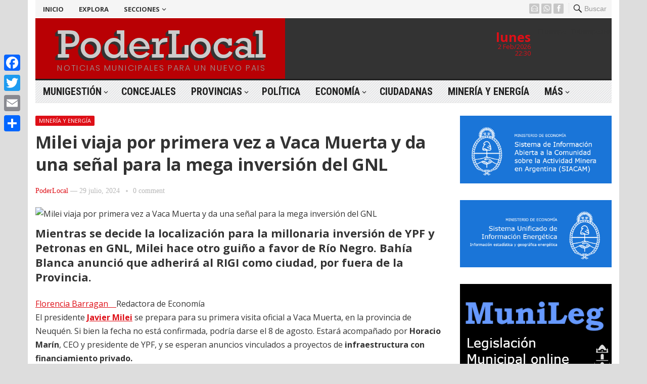

--- FILE ---
content_type: text/html; charset=UTF-8
request_url: https://poderlocal.com.ar/2024/07/29/milei-viaja-por-primera-vez-a-vaca-muerta-y-da-una-senal-para-la-mega-inversion-del-gnl/
body_size: 14444
content:
<!DOCTYPE html>
<html lang="es">
<head>
<meta charset="UTF-8">
<meta name="viewport" content="width=device-width, initial-scale=1">
<meta http-equiv="X-UA-Compatible" content="IE=edge">
<meta name="HandheldFriendly" content="true">
<link rel="profile" href="http://gmpg.org/xfn/11">
<link href="https://fonts.googleapis.com/css?family=Open+Sans:400,400i,700" rel="stylesheet">
<link href="https://fonts.googleapis.com/css?family=Roboto+Condensed:700" rel="stylesheet">
<title>Milei viaja por primera vez a Vaca Muerta y da una señal para la mega inversión del GNL &#8211; Poder Local</title>
<meta name='robots' content='max-image-preview:large' />
	<style>img:is([sizes="auto" i], [sizes^="auto," i]) { contain-intrinsic-size: 3000px 1500px }</style>
	<link rel='dns-prefetch' href='//static.addtoany.com' />
<link rel='dns-prefetch' href='//www.googletagmanager.com' />
<link rel='dns-prefetch' href='//pagead2.googlesyndication.com' />
<link rel="alternate" type="application/rss+xml" title="Poder Local &raquo; Feed" href="https://poderlocal.com.ar/feed/" />
<link rel="alternate" type="application/rss+xml" title="Poder Local &raquo; Feed de los comentarios" href="https://poderlocal.com.ar/comments/feed/" />
<link rel="alternate" type="application/rss+xml" title="Poder Local &raquo; Comentario Milei viaja por primera vez a Vaca Muerta y da una señal para la mega inversión del GNL del feed" href="https://poderlocal.com.ar/2024/07/29/milei-viaja-por-primera-vez-a-vaca-muerta-y-da-una-senal-para-la-mega-inversion-del-gnl/feed/" />
<script type="text/javascript">
/* <![CDATA[ */
window._wpemojiSettings = {"baseUrl":"https:\/\/s.w.org\/images\/core\/emoji\/16.0.1\/72x72\/","ext":".png","svgUrl":"https:\/\/s.w.org\/images\/core\/emoji\/16.0.1\/svg\/","svgExt":".svg","source":{"concatemoji":"https:\/\/poderlocal.com.ar\/wp-includes\/js\/wp-emoji-release.min.js?ver=6.8.3"}};
/*! This file is auto-generated */
!function(s,n){var o,i,e;function c(e){try{var t={supportTests:e,timestamp:(new Date).valueOf()};sessionStorage.setItem(o,JSON.stringify(t))}catch(e){}}function p(e,t,n){e.clearRect(0,0,e.canvas.width,e.canvas.height),e.fillText(t,0,0);var t=new Uint32Array(e.getImageData(0,0,e.canvas.width,e.canvas.height).data),a=(e.clearRect(0,0,e.canvas.width,e.canvas.height),e.fillText(n,0,0),new Uint32Array(e.getImageData(0,0,e.canvas.width,e.canvas.height).data));return t.every(function(e,t){return e===a[t]})}function u(e,t){e.clearRect(0,0,e.canvas.width,e.canvas.height),e.fillText(t,0,0);for(var n=e.getImageData(16,16,1,1),a=0;a<n.data.length;a++)if(0!==n.data[a])return!1;return!0}function f(e,t,n,a){switch(t){case"flag":return n(e,"\ud83c\udff3\ufe0f\u200d\u26a7\ufe0f","\ud83c\udff3\ufe0f\u200b\u26a7\ufe0f")?!1:!n(e,"\ud83c\udde8\ud83c\uddf6","\ud83c\udde8\u200b\ud83c\uddf6")&&!n(e,"\ud83c\udff4\udb40\udc67\udb40\udc62\udb40\udc65\udb40\udc6e\udb40\udc67\udb40\udc7f","\ud83c\udff4\u200b\udb40\udc67\u200b\udb40\udc62\u200b\udb40\udc65\u200b\udb40\udc6e\u200b\udb40\udc67\u200b\udb40\udc7f");case"emoji":return!a(e,"\ud83e\udedf")}return!1}function g(e,t,n,a){var r="undefined"!=typeof WorkerGlobalScope&&self instanceof WorkerGlobalScope?new OffscreenCanvas(300,150):s.createElement("canvas"),o=r.getContext("2d",{willReadFrequently:!0}),i=(o.textBaseline="top",o.font="600 32px Arial",{});return e.forEach(function(e){i[e]=t(o,e,n,a)}),i}function t(e){var t=s.createElement("script");t.src=e,t.defer=!0,s.head.appendChild(t)}"undefined"!=typeof Promise&&(o="wpEmojiSettingsSupports",i=["flag","emoji"],n.supports={everything:!0,everythingExceptFlag:!0},e=new Promise(function(e){s.addEventListener("DOMContentLoaded",e,{once:!0})}),new Promise(function(t){var n=function(){try{var e=JSON.parse(sessionStorage.getItem(o));if("object"==typeof e&&"number"==typeof e.timestamp&&(new Date).valueOf()<e.timestamp+604800&&"object"==typeof e.supportTests)return e.supportTests}catch(e){}return null}();if(!n){if("undefined"!=typeof Worker&&"undefined"!=typeof OffscreenCanvas&&"undefined"!=typeof URL&&URL.createObjectURL&&"undefined"!=typeof Blob)try{var e="postMessage("+g.toString()+"("+[JSON.stringify(i),f.toString(),p.toString(),u.toString()].join(",")+"));",a=new Blob([e],{type:"text/javascript"}),r=new Worker(URL.createObjectURL(a),{name:"wpTestEmojiSupports"});return void(r.onmessage=function(e){c(n=e.data),r.terminate(),t(n)})}catch(e){}c(n=g(i,f,p,u))}t(n)}).then(function(e){for(var t in e)n.supports[t]=e[t],n.supports.everything=n.supports.everything&&n.supports[t],"flag"!==t&&(n.supports.everythingExceptFlag=n.supports.everythingExceptFlag&&n.supports[t]);n.supports.everythingExceptFlag=n.supports.everythingExceptFlag&&!n.supports.flag,n.DOMReady=!1,n.readyCallback=function(){n.DOMReady=!0}}).then(function(){return e}).then(function(){var e;n.supports.everything||(n.readyCallback(),(e=n.source||{}).concatemoji?t(e.concatemoji):e.wpemoji&&e.twemoji&&(t(e.twemoji),t(e.wpemoji)))}))}((window,document),window._wpemojiSettings);
/* ]]> */
</script>
<!-- poderlocal.com.ar is managing ads with Advanced Ads 2.0.13 – https://wpadvancedads.com/ --><script id="laray-ready">
			window.advanced_ads_ready=function(e,a){a=a||"complete";var d=function(e){return"interactive"===a?"loading"!==e:"complete"===e};d(document.readyState)?e():document.addEventListener("readystatechange",(function(a){d(a.target.readyState)&&e()}),{once:"interactive"===a})},window.advanced_ads_ready_queue=window.advanced_ads_ready_queue||[];		</script>
		<style id='wp-emoji-styles-inline-css' type='text/css'>

	img.wp-smiley, img.emoji {
		display: inline !important;
		border: none !important;
		box-shadow: none !important;
		height: 1em !important;
		width: 1em !important;
		margin: 0 0.07em !important;
		vertical-align: -0.1em !important;
		background: none !important;
		padding: 0 !important;
	}
</style>
<link rel='stylesheet' id='wp-block-library-css' href='https://poderlocal.com.ar/wp-includes/css/dist/block-library/style.min.css?ver=6.8.3' type='text/css' media='all' />
<style id='wp-block-library-theme-inline-css' type='text/css'>
.wp-block-audio :where(figcaption){color:#555;font-size:13px;text-align:center}.is-dark-theme .wp-block-audio :where(figcaption){color:#ffffffa6}.wp-block-audio{margin:0 0 1em}.wp-block-code{border:1px solid #ccc;border-radius:4px;font-family:Menlo,Consolas,monaco,monospace;padding:.8em 1em}.wp-block-embed :where(figcaption){color:#555;font-size:13px;text-align:center}.is-dark-theme .wp-block-embed :where(figcaption){color:#ffffffa6}.wp-block-embed{margin:0 0 1em}.blocks-gallery-caption{color:#555;font-size:13px;text-align:center}.is-dark-theme .blocks-gallery-caption{color:#ffffffa6}:root :where(.wp-block-image figcaption){color:#555;font-size:13px;text-align:center}.is-dark-theme :root :where(.wp-block-image figcaption){color:#ffffffa6}.wp-block-image{margin:0 0 1em}.wp-block-pullquote{border-bottom:4px solid;border-top:4px solid;color:currentColor;margin-bottom:1.75em}.wp-block-pullquote cite,.wp-block-pullquote footer,.wp-block-pullquote__citation{color:currentColor;font-size:.8125em;font-style:normal;text-transform:uppercase}.wp-block-quote{border-left:.25em solid;margin:0 0 1.75em;padding-left:1em}.wp-block-quote cite,.wp-block-quote footer{color:currentColor;font-size:.8125em;font-style:normal;position:relative}.wp-block-quote:where(.has-text-align-right){border-left:none;border-right:.25em solid;padding-left:0;padding-right:1em}.wp-block-quote:where(.has-text-align-center){border:none;padding-left:0}.wp-block-quote.is-large,.wp-block-quote.is-style-large,.wp-block-quote:where(.is-style-plain){border:none}.wp-block-search .wp-block-search__label{font-weight:700}.wp-block-search__button{border:1px solid #ccc;padding:.375em .625em}:where(.wp-block-group.has-background){padding:1.25em 2.375em}.wp-block-separator.has-css-opacity{opacity:.4}.wp-block-separator{border:none;border-bottom:2px solid;margin-left:auto;margin-right:auto}.wp-block-separator.has-alpha-channel-opacity{opacity:1}.wp-block-separator:not(.is-style-wide):not(.is-style-dots){width:100px}.wp-block-separator.has-background:not(.is-style-dots){border-bottom:none;height:1px}.wp-block-separator.has-background:not(.is-style-wide):not(.is-style-dots){height:2px}.wp-block-table{margin:0 0 1em}.wp-block-table td,.wp-block-table th{word-break:normal}.wp-block-table :where(figcaption){color:#555;font-size:13px;text-align:center}.is-dark-theme .wp-block-table :where(figcaption){color:#ffffffa6}.wp-block-video :where(figcaption){color:#555;font-size:13px;text-align:center}.is-dark-theme .wp-block-video :where(figcaption){color:#ffffffa6}.wp-block-video{margin:0 0 1em}:root :where(.wp-block-template-part.has-background){margin-bottom:0;margin-top:0;padding:1.25em 2.375em}
</style>
<style id='classic-theme-styles-inline-css' type='text/css'>
/*! This file is auto-generated */
.wp-block-button__link{color:#fff;background-color:#32373c;border-radius:9999px;box-shadow:none;text-decoration:none;padding:calc(.667em + 2px) calc(1.333em + 2px);font-size:1.125em}.wp-block-file__button{background:#32373c;color:#fff;text-decoration:none}
</style>
<style id='global-styles-inline-css' type='text/css'>
:root{--wp--preset--aspect-ratio--square: 1;--wp--preset--aspect-ratio--4-3: 4/3;--wp--preset--aspect-ratio--3-4: 3/4;--wp--preset--aspect-ratio--3-2: 3/2;--wp--preset--aspect-ratio--2-3: 2/3;--wp--preset--aspect-ratio--16-9: 16/9;--wp--preset--aspect-ratio--9-16: 9/16;--wp--preset--color--black: #000000;--wp--preset--color--cyan-bluish-gray: #abb8c3;--wp--preset--color--white: #ffffff;--wp--preset--color--pale-pink: #f78da7;--wp--preset--color--vivid-red: #cf2e2e;--wp--preset--color--luminous-vivid-orange: #ff6900;--wp--preset--color--luminous-vivid-amber: #fcb900;--wp--preset--color--light-green-cyan: #7bdcb5;--wp--preset--color--vivid-green-cyan: #00d084;--wp--preset--color--pale-cyan-blue: #8ed1fc;--wp--preset--color--vivid-cyan-blue: #0693e3;--wp--preset--color--vivid-purple: #9b51e0;--wp--preset--gradient--vivid-cyan-blue-to-vivid-purple: linear-gradient(135deg,rgba(6,147,227,1) 0%,rgb(155,81,224) 100%);--wp--preset--gradient--light-green-cyan-to-vivid-green-cyan: linear-gradient(135deg,rgb(122,220,180) 0%,rgb(0,208,130) 100%);--wp--preset--gradient--luminous-vivid-amber-to-luminous-vivid-orange: linear-gradient(135deg,rgba(252,185,0,1) 0%,rgba(255,105,0,1) 100%);--wp--preset--gradient--luminous-vivid-orange-to-vivid-red: linear-gradient(135deg,rgba(255,105,0,1) 0%,rgb(207,46,46) 100%);--wp--preset--gradient--very-light-gray-to-cyan-bluish-gray: linear-gradient(135deg,rgb(238,238,238) 0%,rgb(169,184,195) 100%);--wp--preset--gradient--cool-to-warm-spectrum: linear-gradient(135deg,rgb(74,234,220) 0%,rgb(151,120,209) 20%,rgb(207,42,186) 40%,rgb(238,44,130) 60%,rgb(251,105,98) 80%,rgb(254,248,76) 100%);--wp--preset--gradient--blush-light-purple: linear-gradient(135deg,rgb(255,206,236) 0%,rgb(152,150,240) 100%);--wp--preset--gradient--blush-bordeaux: linear-gradient(135deg,rgb(254,205,165) 0%,rgb(254,45,45) 50%,rgb(107,0,62) 100%);--wp--preset--gradient--luminous-dusk: linear-gradient(135deg,rgb(255,203,112) 0%,rgb(199,81,192) 50%,rgb(65,88,208) 100%);--wp--preset--gradient--pale-ocean: linear-gradient(135deg,rgb(255,245,203) 0%,rgb(182,227,212) 50%,rgb(51,167,181) 100%);--wp--preset--gradient--electric-grass: linear-gradient(135deg,rgb(202,248,128) 0%,rgb(113,206,126) 100%);--wp--preset--gradient--midnight: linear-gradient(135deg,rgb(2,3,129) 0%,rgb(40,116,252) 100%);--wp--preset--font-size--small: 13px;--wp--preset--font-size--medium: 20px;--wp--preset--font-size--large: 36px;--wp--preset--font-size--x-large: 42px;--wp--preset--spacing--20: 0.44rem;--wp--preset--spacing--30: 0.67rem;--wp--preset--spacing--40: 1rem;--wp--preset--spacing--50: 1.5rem;--wp--preset--spacing--60: 2.25rem;--wp--preset--spacing--70: 3.38rem;--wp--preset--spacing--80: 5.06rem;--wp--preset--shadow--natural: 6px 6px 9px rgba(0, 0, 0, 0.2);--wp--preset--shadow--deep: 12px 12px 50px rgba(0, 0, 0, 0.4);--wp--preset--shadow--sharp: 6px 6px 0px rgba(0, 0, 0, 0.2);--wp--preset--shadow--outlined: 6px 6px 0px -3px rgba(255, 255, 255, 1), 6px 6px rgba(0, 0, 0, 1);--wp--preset--shadow--crisp: 6px 6px 0px rgba(0, 0, 0, 1);}:where(.is-layout-flex){gap: 0.5em;}:where(.is-layout-grid){gap: 0.5em;}body .is-layout-flex{display: flex;}.is-layout-flex{flex-wrap: wrap;align-items: center;}.is-layout-flex > :is(*, div){margin: 0;}body .is-layout-grid{display: grid;}.is-layout-grid > :is(*, div){margin: 0;}:where(.wp-block-columns.is-layout-flex){gap: 2em;}:where(.wp-block-columns.is-layout-grid){gap: 2em;}:where(.wp-block-post-template.is-layout-flex){gap: 1.25em;}:where(.wp-block-post-template.is-layout-grid){gap: 1.25em;}.has-black-color{color: var(--wp--preset--color--black) !important;}.has-cyan-bluish-gray-color{color: var(--wp--preset--color--cyan-bluish-gray) !important;}.has-white-color{color: var(--wp--preset--color--white) !important;}.has-pale-pink-color{color: var(--wp--preset--color--pale-pink) !important;}.has-vivid-red-color{color: var(--wp--preset--color--vivid-red) !important;}.has-luminous-vivid-orange-color{color: var(--wp--preset--color--luminous-vivid-orange) !important;}.has-luminous-vivid-amber-color{color: var(--wp--preset--color--luminous-vivid-amber) !important;}.has-light-green-cyan-color{color: var(--wp--preset--color--light-green-cyan) !important;}.has-vivid-green-cyan-color{color: var(--wp--preset--color--vivid-green-cyan) !important;}.has-pale-cyan-blue-color{color: var(--wp--preset--color--pale-cyan-blue) !important;}.has-vivid-cyan-blue-color{color: var(--wp--preset--color--vivid-cyan-blue) !important;}.has-vivid-purple-color{color: var(--wp--preset--color--vivid-purple) !important;}.has-black-background-color{background-color: var(--wp--preset--color--black) !important;}.has-cyan-bluish-gray-background-color{background-color: var(--wp--preset--color--cyan-bluish-gray) !important;}.has-white-background-color{background-color: var(--wp--preset--color--white) !important;}.has-pale-pink-background-color{background-color: var(--wp--preset--color--pale-pink) !important;}.has-vivid-red-background-color{background-color: var(--wp--preset--color--vivid-red) !important;}.has-luminous-vivid-orange-background-color{background-color: var(--wp--preset--color--luminous-vivid-orange) !important;}.has-luminous-vivid-amber-background-color{background-color: var(--wp--preset--color--luminous-vivid-amber) !important;}.has-light-green-cyan-background-color{background-color: var(--wp--preset--color--light-green-cyan) !important;}.has-vivid-green-cyan-background-color{background-color: var(--wp--preset--color--vivid-green-cyan) !important;}.has-pale-cyan-blue-background-color{background-color: var(--wp--preset--color--pale-cyan-blue) !important;}.has-vivid-cyan-blue-background-color{background-color: var(--wp--preset--color--vivid-cyan-blue) !important;}.has-vivid-purple-background-color{background-color: var(--wp--preset--color--vivid-purple) !important;}.has-black-border-color{border-color: var(--wp--preset--color--black) !important;}.has-cyan-bluish-gray-border-color{border-color: var(--wp--preset--color--cyan-bluish-gray) !important;}.has-white-border-color{border-color: var(--wp--preset--color--white) !important;}.has-pale-pink-border-color{border-color: var(--wp--preset--color--pale-pink) !important;}.has-vivid-red-border-color{border-color: var(--wp--preset--color--vivid-red) !important;}.has-luminous-vivid-orange-border-color{border-color: var(--wp--preset--color--luminous-vivid-orange) !important;}.has-luminous-vivid-amber-border-color{border-color: var(--wp--preset--color--luminous-vivid-amber) !important;}.has-light-green-cyan-border-color{border-color: var(--wp--preset--color--light-green-cyan) !important;}.has-vivid-green-cyan-border-color{border-color: var(--wp--preset--color--vivid-green-cyan) !important;}.has-pale-cyan-blue-border-color{border-color: var(--wp--preset--color--pale-cyan-blue) !important;}.has-vivid-cyan-blue-border-color{border-color: var(--wp--preset--color--vivid-cyan-blue) !important;}.has-vivid-purple-border-color{border-color: var(--wp--preset--color--vivid-purple) !important;}.has-vivid-cyan-blue-to-vivid-purple-gradient-background{background: var(--wp--preset--gradient--vivid-cyan-blue-to-vivid-purple) !important;}.has-light-green-cyan-to-vivid-green-cyan-gradient-background{background: var(--wp--preset--gradient--light-green-cyan-to-vivid-green-cyan) !important;}.has-luminous-vivid-amber-to-luminous-vivid-orange-gradient-background{background: var(--wp--preset--gradient--luminous-vivid-amber-to-luminous-vivid-orange) !important;}.has-luminous-vivid-orange-to-vivid-red-gradient-background{background: var(--wp--preset--gradient--luminous-vivid-orange-to-vivid-red) !important;}.has-very-light-gray-to-cyan-bluish-gray-gradient-background{background: var(--wp--preset--gradient--very-light-gray-to-cyan-bluish-gray) !important;}.has-cool-to-warm-spectrum-gradient-background{background: var(--wp--preset--gradient--cool-to-warm-spectrum) !important;}.has-blush-light-purple-gradient-background{background: var(--wp--preset--gradient--blush-light-purple) !important;}.has-blush-bordeaux-gradient-background{background: var(--wp--preset--gradient--blush-bordeaux) !important;}.has-luminous-dusk-gradient-background{background: var(--wp--preset--gradient--luminous-dusk) !important;}.has-pale-ocean-gradient-background{background: var(--wp--preset--gradient--pale-ocean) !important;}.has-electric-grass-gradient-background{background: var(--wp--preset--gradient--electric-grass) !important;}.has-midnight-gradient-background{background: var(--wp--preset--gradient--midnight) !important;}.has-small-font-size{font-size: var(--wp--preset--font-size--small) !important;}.has-medium-font-size{font-size: var(--wp--preset--font-size--medium) !important;}.has-large-font-size{font-size: var(--wp--preset--font-size--large) !important;}.has-x-large-font-size{font-size: var(--wp--preset--font-size--x-large) !important;}
:where(.wp-block-post-template.is-layout-flex){gap: 1.25em;}:where(.wp-block-post-template.is-layout-grid){gap: 1.25em;}
:where(.wp-block-columns.is-layout-flex){gap: 2em;}:where(.wp-block-columns.is-layout-grid){gap: 2em;}
:root :where(.wp-block-pullquote){font-size: 1.5em;line-height: 1.6;}
</style>
<link rel='stylesheet' id='advancedmagazine-style-css' href='https://poderlocal.com.ar/wp-content/themes/advanced-magazine/style.css?ver=1.6' type='text/css' media='all' />
<link rel='stylesheet' id='genericons-style-css' href='https://poderlocal.com.ar/wp-content/themes/advanced-magazine/genericons/genericons.css?ver=6.8.3' type='text/css' media='all' />
<link rel='stylesheet' id='responsive-style-css' href='https://poderlocal.com.ar/wp-content/themes/advanced-magazine/responsive.css?ver=20170808' type='text/css' media='all' />
<link rel='stylesheet' id='addtoany-css' href='https://poderlocal.com.ar/wp-content/plugins/add-to-any/addtoany.min.css?ver=1.16' type='text/css' media='all' />
<style id='addtoany-inline-css' type='text/css'>
@media screen and (max-width:980px){
.a2a_floating_style.a2a_vertical_style{display:none;}
}
</style>
<script type="text/javascript" id="addtoany-core-js-before">
/* <![CDATA[ */
window.a2a_config=window.a2a_config||{};a2a_config.callbacks=[];a2a_config.overlays=[];a2a_config.templates={};a2a_localize = {
	Share: "Compartir",
	Save: "Guardar",
	Subscribe: "Suscribir",
	Email: "Correo electrónico",
	Bookmark: "Marcador",
	ShowAll: "Mostrar todo",
	ShowLess: "Mostrar menos",
	FindServices: "Encontrar servicio(s)",
	FindAnyServiceToAddTo: "Encuentra al instante cualquier servicio para añadir a",
	PoweredBy: "Funciona con",
	ShareViaEmail: "Compartir por correo electrónico",
	SubscribeViaEmail: "Suscribirse a través de correo electrónico",
	BookmarkInYourBrowser: "Añadir a marcadores de tu navegador",
	BookmarkInstructions: "Presiona «Ctrl+D» o «\u2318+D» para añadir esta página a marcadores",
	AddToYourFavorites: "Añadir a tus favoritos",
	SendFromWebOrProgram: "Enviar desde cualquier dirección o programa de correo electrónico ",
	EmailProgram: "Programa de correo electrónico",
	More: "Más&#8230;",
	ThanksForSharing: "¡Gracias por compartir!",
	ThanksForFollowing: "¡Gracias por seguirnos!"
};
/* ]]> */
</script>
<script type="text/javascript" defer src="https://static.addtoany.com/menu/page.js" id="addtoany-core-js"></script>
<script type="text/javascript" src="https://poderlocal.com.ar/wp-includes/js/jquery/jquery.min.js?ver=3.7.1" id="jquery-core-js"></script>
<script type="text/javascript" src="https://poderlocal.com.ar/wp-includes/js/jquery/jquery-migrate.min.js?ver=3.4.1" id="jquery-migrate-js"></script>
<script type="text/javascript" defer src="https://poderlocal.com.ar/wp-content/plugins/add-to-any/addtoany.min.js?ver=1.1" id="addtoany-jquery-js"></script>

<!-- Fragmento de código de la etiqueta de Google (gtag.js) añadida por Site Kit -->
<!-- Fragmento de código de Google Analytics añadido por Site Kit -->
<script type="text/javascript" src="https://www.googletagmanager.com/gtag/js?id=G-LW4ZRQ6MP9" id="google_gtagjs-js" async></script>
<script type="text/javascript" id="google_gtagjs-js-after">
/* <![CDATA[ */
window.dataLayer = window.dataLayer || [];function gtag(){dataLayer.push(arguments);}
gtag("set","linker",{"domains":["poderlocal.com.ar"]});
gtag("js", new Date());
gtag("set", "developer_id.dZTNiMT", true);
gtag("config", "G-LW4ZRQ6MP9");
/* ]]> */
</script>
<link rel="https://api.w.org/" href="https://poderlocal.com.ar/wp-json/" /><link rel="alternate" title="JSON" type="application/json" href="https://poderlocal.com.ar/wp-json/wp/v2/posts/125391" /><link rel="EditURI" type="application/rsd+xml" title="RSD" href="https://poderlocal.com.ar/xmlrpc.php?rsd" />
<meta name="generator" content="WordPress 6.8.3" />
<link rel="canonical" href="https://poderlocal.com.ar/2024/07/29/milei-viaja-por-primera-vez-a-vaca-muerta-y-da-una-senal-para-la-mega-inversion-del-gnl/" />
<link rel='shortlink' href='https://poderlocal.com.ar/?p=125391' />
<link rel="alternate" title="oEmbed (JSON)" type="application/json+oembed" href="https://poderlocal.com.ar/wp-json/oembed/1.0/embed?url=https%3A%2F%2Fpoderlocal.com.ar%2F2024%2F07%2F29%2Fmilei-viaja-por-primera-vez-a-vaca-muerta-y-da-una-senal-para-la-mega-inversion-del-gnl%2F" />
<link rel="alternate" title="oEmbed (XML)" type="text/xml+oembed" href="https://poderlocal.com.ar/wp-json/oembed/1.0/embed?url=https%3A%2F%2Fpoderlocal.com.ar%2F2024%2F07%2F29%2Fmilei-viaja-por-primera-vez-a-vaca-muerta-y-da-una-senal-para-la-mega-inversion-del-gnl%2F&#038;format=xml" />
<!-- FIFU:meta:begin:image -->
<meta property="og:image" content="https://img.cronista.com/files/image/897/897848/669e738bbda40_950_534!.jpg?s=06bc7d7f99e640fe522241ee9d705627&#038;d=1721661033" />
<!-- FIFU:meta:end:image --><!-- FIFU:meta:begin:twitter -->
<meta name="twitter:card" content="summary_large_image" />
<meta name="twitter:title" content="Milei viaja por primera vez a Vaca Muerta y da una señal para la mega inversión del GNL" />
<meta name="twitter:description" content="" />
<meta name="twitter:image" content="https://img.cronista.com/files/image/897/897848/669e738bbda40_950_534!.jpg?s=06bc7d7f99e640fe522241ee9d705627&#038;d=1721661033" />
<!-- FIFU:meta:end:twitter --><meta name="generator" content="Site Kit by Google 1.171.0" /><link rel="pingback" href="https://poderlocal.com.ar/xmlrpc.php">
<!-- Metaetiquetas de Google AdSense añadidas por Site Kit -->
<meta name="google-adsense-platform-account" content="ca-host-pub-2644536267352236">
<meta name="google-adsense-platform-domain" content="sitekit.withgoogle.com">
<!-- Acabar con las metaetiquetas de Google AdSense añadidas por Site Kit -->

<!-- Fragmento de código de Google Adsense añadido por Site Kit -->
<script type="text/javascript" async="async" src="https://pagead2.googlesyndication.com/pagead/js/adsbygoogle.js?client=ca-pub-2120847579114721&amp;host=ca-host-pub-2644536267352236" crossorigin="anonymous"></script>

<!-- Final del fragmento de código de Google Adsense añadido por Site Kit -->

<!-- FIFU:jsonld:begin -->
<script type="application/ld+json">{"@context":"https://schema.org","@type":"BlogPosting","headline":"Milei viaja por primera vez a Vaca Muerta y da una se\u00f1al para la mega inversi\u00f3n del GNL","url":"https://poderlocal.com.ar/2024/07/29/milei-viaja-por-primera-vez-a-vaca-muerta-y-da-una-senal-para-la-mega-inversion-del-gnl/","mainEntityOfPage":"https://poderlocal.com.ar/2024/07/29/milei-viaja-por-primera-vez-a-vaca-muerta-y-da-una-senal-para-la-mega-inversion-del-gnl/","image":[{"@type":"ImageObject","url":"https://img.cronista.com/files/image/897/897848/669e738bbda40_950_534!.jpg?s=06bc7d7f99e640fe522241ee9d705627&amp;d=1721661033"}],"datePublished":"2024-07-29T10:34:54+00:00","dateModified":"2024-07-29T16:38:20+00:00","author":{"@type":"Person","name":"PoderLocal","url":"https://poderlocal.com.ar/author/poderlocal/"}}</script>
<!-- FIFU:jsonld:end -->
		<style type="text/css" id="wp-custom-css">
			#logo {
	background-color: #b90004;
}

.site-branding {
	background-color: #333333;
}

.WidgetTutiempo {
	background: #333333!important;
}

.extracto {
	color: #c0c0c0;
	/*font-style: italic;*/
	border-left: 5px solid #e0e0e0;
	padding-left: 15px;
}		</style>
		
<style type="text/css" media="all">
	body,
	h1,h2,h3,h4,h5,h6,
	.breadcrumbs h3,
	.section-header h3,
	label,
	input,
	input[type="text"],
	input[type="email"],
	input[type="url"],
	input[type="search"],
	input[type="password"],
	textarea,
	button,
	.btn,
	input[type="submit"],
	input[type="reset"],
	input[type="button"],
	table,
	#primary-menu li li a,
	.sidebar .widget_ad .widget-title,
	.site-footer .widget_ad .widget-title {
		font-family: "Open Sans", "Helvetica Neue", Helvetica, Arial, sans-serif;
	}
	#primary-menu li a,
	h3.section-heading,
	.widget-title,
	.breadcrumbs h3,
	button,
	.btn,
	input[type="submit"],
	input[type="reset"],
	input[type="button"] {
		font-family: "Roboto Condensed", "Helvetica Neue", Helvetica, Arial, sans-serif;
	}
	a,
	a:visited,
	a:hover,
	.site-title a:hover,
	#primary-bar.bar-1 #primary-menu li a:hover,
	.mobile-menu ul li a:hover,	
	.entry-meta a,
	.edit-link a,
	.comment-reply-title small a:hover,
	.entry-content a,
	.entry-content a:visited,
	.page-content a,
	.page-content a:visited,
	.pagination .page-numbers.current,
	.content-block .section-heading h3 a,
	.content-block .section-heading h3 a:visited,
	.pagination .page-numbers:hover,	
	.sidebar .widget a:hover,
	.site-footer .widget a:hover,
	.sidebar .widget ul li a:hover,
	.site-footer .widget ul li a:hover,
	.entry-related .hentry .entry-title a:hover,
	.author-box .author-name span a:hover,
	.entry-tags .tag-links a:hover:before,
	.widget_tag_cloud .tagcloud a:hover:before,
	.entry-content a:hover,
	.page-content a:hover,
	.content-block .section-heading h3 a:hover,
	.content-block .section-heading .section-more-link a:hover,
	.entry-meta .entry-comment a:hover,
	.entry-title a:hover,
	.page-content ul li:before,
	.entry-content ul li:before,
	.site-footer.footer-light .footer-nav li a:hover,
	.site-footer.footer-dark .footer-nav li a:hover,
	.site-footer.footer-light #site-bottom .site-info a:hover,
	.site-footer.footer-dark #site-bottom .site-info a:hover,
	h3.section-heading,
	h3.section-heading a,
	.three-column-block .column-one .hentry a:hover .entry-title,
	#site-bottom .site-info a:hover,
	.header-date,
	.search-button .genericon:hover,
	.search-button .genericon.active, 
	.slogan h4 {
		color: #de0f17;
	}
	.mobile-menu-icon .menu-icon-close,
	.mobile-menu-icon .menu-icon-open,
	.more-button a,
	.more-button a:hover,
	.entry-header .entry-category-icon a,
	.three-column-block .column-one h3.section-heading ,
	.header-date .arrow-right:before,
	.header-search .search-submit,
	button,
	.btn,
	input[type="submit"],
	input[type="reset"],
	input[type="button"],
	button:hover,
	.btn:hover,
	input[type="reset"]:hover,
	input[type="submit"]:hover,
	input[type="button"]:hover	 {
		background-color: #de0f17;
	}
	.my-pager a:hover,
	.my-pager a.active,
	.header-search .search-submit {
		border-color: #de0f17;
	}
	#primary-bar.bar-2 {
		background-color: #ffffff;
	}
</style>
<link rel="preload" as="image" href="https://img.cronista.com/files/image/897/897848/669e738bbda40_950_534!.jpg?s=06bc7d7f99e640fe522241ee9d705627&#038;d=1721661033"><link rel="preload" as="image" href="https://img.cronista.com/files/image/897/897848/669e738bbda40_950_534!.jpg?s=06bc7d7f99e640fe522241ee9d705627&#038;d=1721661033"></head>



<body class="wp-singular post-template-default single single-post postid-125391 single-format-standard wp-embed-responsive wp-theme-advanced-magazine aa-prefix-laray-">

<div id="page" class="site">

	<header id="masthead" class="site-header clear">

		<div id="top-bar" class="container clear">
		
		<div id="secondary-bar" class="container">
			<nav id="secondary-nav" class="secondary-navigation" style="display: inline;">
				<div class="menu-secundario-container"><ul id="secondary-menu" class="sf-menu"><li id="menu-item-2998" class="menu-item menu-item-type-custom menu-item-object-custom menu-item-2998"><a href="/">Inicio</a></li>
<li id="menu-item-69076" class="menu-item menu-item-type-post_type menu-item-object-page menu-item-69076"><a href="https://poderlocal.com.ar/explora/">Explora</a></li>
<li id="menu-item-67224" class="menu-item menu-item-type-custom menu-item-object-custom menu-item-has-children menu-item-67224"><a href="#">Secciones</a>
<ul class="sub-menu">
	<li id="menu-item-67225" class="menu-item menu-item-type-taxonomy menu-item-object-category menu-item-67225"><a href="https://poderlocal.com.ar/agropecuarias/">Agropecuarias</a></li>
	<li id="menu-item-67226" class="menu-item menu-item-type-taxonomy menu-item-object-category menu-item-67226"><a href="https://poderlocal.com.ar/aniversarios-locales/">Aniversarios Locales</a></li>
	<li id="menu-item-67227" class="menu-item menu-item-type-taxonomy menu-item-object-category current-post-ancestor current-menu-parent current-post-parent menu-item-67227"><a href="https://poderlocal.com.ar/mineria-y-energia/">Minería y energía</a></li>
	<li id="menu-item-67228" class="menu-item menu-item-type-taxonomy menu-item-object-category menu-item-67228"><a href="https://poderlocal.com.ar/breves/">Breves</a></li>
	<li id="menu-item-67229" class="menu-item menu-item-type-taxonomy menu-item-object-category menu-item-67229"><a href="https://poderlocal.com.ar/buenas-practicas/">Buenas Prácticas</a></li>
	<li id="menu-item-67230" class="menu-item menu-item-type-taxonomy menu-item-object-category menu-item-67230"><a href="https://poderlocal.com.ar/claves-y-tendencias/">Claves y Tendencias</a></li>
	<li id="menu-item-67231" class="menu-item menu-item-type-taxonomy menu-item-object-category menu-item-67231"><a href="https://poderlocal.com.ar/comunicacion-local/">Comunicación Local</a></li>
	<li id="menu-item-67232" class="menu-item menu-item-type-taxonomy menu-item-object-category menu-item-67232"><a href="https://poderlocal.com.ar/concejales/">Concejales</a></li>
	<li id="menu-item-67233" class="menu-item menu-item-type-taxonomy menu-item-object-category menu-item-67233"><a href="https://poderlocal.com.ar/cultura-y-patrimonio-local/">Cultura y Patrimonio Local</a></li>
	<li id="menu-item-67234" class="menu-item menu-item-type-taxonomy menu-item-object-category menu-item-67234"><a href="https://poderlocal.com.ar/economia-y-desarrollo-local/">Economía y Desarrollo local</a></li>
	<li id="menu-item-67235" class="menu-item menu-item-type-taxonomy menu-item-object-category menu-item-67235"><a href="https://poderlocal.com.ar/editoriales/">Editoriales</a></li>
	<li id="menu-item-67236" class="menu-item menu-item-type-taxonomy menu-item-object-category menu-item-67236"><a href="https://poderlocal.com.ar/empleo-formacion-y-capacitacion/">Empleo, Formación y Capacitación</a></li>
	<li id="menu-item-67237" class="menu-item menu-item-type-taxonomy menu-item-object-category menu-item-67237"><a href="https://poderlocal.com.ar/empresas/">Empresas</a></li>
	<li id="menu-item-67238" class="menu-item menu-item-type-taxonomy menu-item-object-category menu-item-67238"><a href="https://poderlocal.com.ar/encuestas/">Encuestas</a></li>
	<li id="menu-item-67239" class="menu-item menu-item-type-taxonomy menu-item-object-category menu-item-67239"><a href="https://poderlocal.com.ar/entrevistas/">Entrevistas</a></li>
	<li id="menu-item-67240" class="menu-item menu-item-type-taxonomy menu-item-object-category menu-item-67240"><a href="https://poderlocal.com.ar/ferias-congresos-y-eventos/">Ferias, Congresos y Eventos</a></li>
	<li id="menu-item-67241" class="menu-item menu-item-type-taxonomy menu-item-object-category menu-item-67241"><a href="https://poderlocal.com.ar/gremiales/">Gremiales</a></li>
	<li id="menu-item-67242" class="menu-item menu-item-type-taxonomy menu-item-object-category menu-item-67242"><a href="https://poderlocal.com.ar/informacion-general/">Información General</a></li>
	<li id="menu-item-67243" class="menu-item menu-item-type-taxonomy menu-item-object-category menu-item-67243"><a href="https://poderlocal.com.ar/la-web-ciudadana/">La web ciudadana</a></li>
	<li id="menu-item-67244" class="menu-item menu-item-type-taxonomy menu-item-object-category menu-item-67244"><a href="https://poderlocal.com.ar/legislacion-municipal/">Legislación Municipal</a></li>
	<li id="menu-item-67246" class="menu-item menu-item-type-taxonomy menu-item-object-category menu-item-67246"><a href="https://poderlocal.com.ar/legislaturas-agendas-y-proyectos/">Legislaturas, Agendas y Proyectos</a></li>
	<li id="menu-item-67247" class="menu-item menu-item-type-taxonomy menu-item-object-category menu-item-67247"><a href="https://poderlocal.com.ar/lugares/">Lugares</a></li>
	<li id="menu-item-67248" class="menu-item menu-item-type-taxonomy menu-item-object-category menu-item-67248"><a href="https://poderlocal.com.ar/medio-ambiente/">Medio Ambiente</a></li>
	<li id="menu-item-67249" class="menu-item menu-item-type-taxonomy menu-item-object-category menu-item-67249"><a href="https://poderlocal.com.ar/municipios-y-justicia/">Municipios y Justicia</a></li>
	<li id="menu-item-67250" class="menu-item menu-item-type-taxonomy menu-item-object-category menu-item-67250"><a href="https://poderlocal.com.ar/munigestion/">Munigestión</a></li>
	<li id="menu-item-67251" class="menu-item menu-item-type-taxonomy menu-item-object-category menu-item-67251"><a href="https://poderlocal.com.ar/opinion/">Opinión</a></li>
	<li id="menu-item-67252" class="menu-item menu-item-type-taxonomy menu-item-object-category current-post-ancestor current-menu-parent current-post-parent menu-item-67252"><a href="https://poderlocal.com.ar/politica/">Política</a></li>
	<li id="menu-item-67253" class="menu-item menu-item-type-taxonomy menu-item-object-category menu-item-67253"><a href="https://poderlocal.com.ar/provincias/">Provincias</a></li>
	<li id="menu-item-67254" class="menu-item menu-item-type-taxonomy menu-item-object-category menu-item-67254"><a href="https://poderlocal.com.ar/sin-categoria/">Sin categoría</a></li>
</ul>
</li>
</ul></div>
			</nav><!-- #secondary-nav -->
			

		</div><!-- #secondary-bar -->			

			
			
			
							
				<span class="search-button">
					<span class="genericon genericon-search"> <strong>Buscar</strong></span>
					<span class="genericon genericon-close"> <strong>Buscar</strong></span>			
				</span>

				<div class="header-search">
					<form id="searchform" method="get" action="https://poderlocal.com.ar/">
						<input type="search" name="s" class="search-input" placeholder="Escribí la palabra..." autocomplete="off">
						<button type="submit" class="search-submit">Ir</button>		
					</form>
				</div><!-- .header-search -->

					

			
			<span class="header-social ">

									<a class="contacto" href="/contacto/"><img src="https://poderlocal.com.ar/wp-content/themes/advanced-magazine/assets/img/icon-contacto-white.png" alt="Contacto"></a>
								
									<a class="whatsapp" href="https://wa.me/541150383257" target="_blank"><img src="https://poderlocal.com.ar/wp-content/themes/advanced-magazine/assets/img/icon-whatsapp-white.png" alt="WhatsApp"></a>
				
				
									<a class="facebook" href="https://www.facebook.com/marcelobanciella.banciella" target="_blank"><img src="https://poderlocal.com.ar/wp-content/themes/advanced-magazine/assets/img/icon-facebook-white.png" alt="Facebook"></a>
				
								
				
				
								
									

			</span>

			
			<span class="mobile-menu-icon">
				<span class="menu-icon-open">Menu</span>
				<span class="menu-icon-close"><span class="genericon genericon-close"></span></span>		
			</span>				

		</div><!-- #top-bar -->

		<div class="site-start clear header-1">

			<div class="container">

			<div class="site-branding">

								
				<div id="logo">
					<span class="helper"></span>
					<a href="https://poderlocal.com.ar/" rel="home">
						<img src="https://poderlocal.com.ar/wp-content/uploads/2023/01/poderlocal_logo_490x120_transp.png" alt=""/>
					</a>
				</div><!-- #logo -->

				
			</div><!-- .site-branding -->
			
			
			<div class="contenedor-extras">
				<div class="fecha">
					<span class="diasemana">lunes</span>
					<br />
					<span>2 Feb/2026</span>
					<br />
					<span> 22:30</span>
				</div>
				

				<div class="tiempo">
					<!-- www.tutiempo.net - Ancho:174px - Alto:114px -->
					<div id="TT_FydwAggwwnnaMr7K7fV1Ekkkk4nKM4S2rtEt1ZCoaED">El tiempo - Tutiempo.net</div>
					<script type="text/javascript" src="https://www.tutiempo.net/s-widget/l_FydwAggwwnnaMr7K7fV1Ekkkk4nKM4S2rtEt1ZCoaED"></script>
			
			</div><!-- .container -->

		</div><!-- .site-start -->

		<div id="primary-bar" class="container clear bar-1">

			<nav id="primary-nav" class="primary-navigation">

				<div class="menu-principal-container"><ul id="primary-menu" class="sf-menu"><li id="menu-item-67134" class="menu-item menu-item-type-taxonomy menu-item-object-category menu-item-has-children menu-item-67134"><a href="https://poderlocal.com.ar/munigestion/">Munigestión</a>
<ul class="sub-menu">
	<li id="menu-item-81430" class="menu-item menu-item-type-taxonomy menu-item-object-category menu-item-81430"><a href="https://poderlocal.com.ar/municipales/">Municipales</a></li>
	<li id="menu-item-67135" class="menu-item menu-item-type-taxonomy menu-item-object-category menu-item-67135"><a href="https://poderlocal.com.ar/buenas-practicas/">Buenas Prácticas</a></li>
	<li id="menu-item-67136" class="menu-item menu-item-type-taxonomy menu-item-object-category menu-item-67136"><a href="https://poderlocal.com.ar/municipios-y-justicia/">Municipios y Justicia</a></li>
</ul>
</li>
<li id="menu-item-67137" class="menu-item menu-item-type-taxonomy menu-item-object-category menu-item-67137"><a href="https://poderlocal.com.ar/concejales/">Concejales</a></li>
<li id="menu-item-67138" class="menu-item menu-item-type-taxonomy menu-item-object-category menu-item-has-children menu-item-67138"><a href="https://poderlocal.com.ar/provincias/">Provincias</a>
<ul class="sub-menu">
	<li id="menu-item-67140" class="menu-item menu-item-type-taxonomy menu-item-object-category menu-item-67140"><a href="https://poderlocal.com.ar/legislaturas-agendas-y-proyectos/">Legislaturas, Agendas y Proyectos</a></li>
</ul>
</li>
<li id="menu-item-67141" class="menu-item menu-item-type-taxonomy menu-item-object-category current-post-ancestor current-menu-parent current-post-parent menu-item-67141"><a href="https://poderlocal.com.ar/politica/">Política</a></li>
<li id="menu-item-67142" class="menu-item menu-item-type-taxonomy menu-item-object-category menu-item-has-children menu-item-67142"><a href="https://poderlocal.com.ar/economia-y-desarrollo-local/">Economía</a>
<ul class="sub-menu">
	<li id="menu-item-67143" class="menu-item menu-item-type-taxonomy menu-item-object-category menu-item-67143"><a href="https://poderlocal.com.ar/empleo-formacion-y-capacitacion/">Empleo, Formación y Capacitación</a></li>
</ul>
</li>
<li id="menu-item-67144" class="menu-item menu-item-type-taxonomy menu-item-object-category menu-item-67144"><a href="https://poderlocal.com.ar/la-web-ciudadana/">Ciudadanas</a></li>
<li id="menu-item-67145" class="menu-item menu-item-type-taxonomy menu-item-object-category current-post-ancestor current-menu-parent current-post-parent menu-item-67145"><a href="https://poderlocal.com.ar/mineria-y-energia/">Minería y energía</a></li>
<li id="menu-item-67149" class="menu-item menu-item-type-custom menu-item-object-custom menu-item-has-children menu-item-67149"><a href="#">Más</a>
<ul class="sub-menu">
	<li id="menu-item-67146" class="menu-item menu-item-type-taxonomy menu-item-object-category menu-item-67146"><a href="https://poderlocal.com.ar/agropecuarias/">Agropecuarias</a></li>
	<li id="menu-item-67147" class="menu-item menu-item-type-taxonomy menu-item-object-category menu-item-67147"><a href="https://poderlocal.com.ar/claves-y-tendencias/">Claves y Tendencias</a></li>
	<li id="menu-item-67148" class="menu-item menu-item-type-taxonomy menu-item-object-category menu-item-67148"><a href="https://poderlocal.com.ar/lugares/">Lugares</a></li>
</ul>
</li>
</ul></div>
			</nav><!-- #primary-nav -->

		</div><!-- .primary-bar -->


		<div class="mobile-menu clear">

			<div class="container">

			<div class="menu-left"><h3>Categories</h3><div class="menu-principal-container"><ul id="primary-mobile-menu" class=""><li class="menu-item menu-item-type-taxonomy menu-item-object-category menu-item-67134"><a href="https://poderlocal.com.ar/munigestion/">Munigestión</a></li>
<li class="menu-item menu-item-type-taxonomy menu-item-object-category menu-item-67137"><a href="https://poderlocal.com.ar/concejales/">Concejales</a></li>
<li class="menu-item menu-item-type-taxonomy menu-item-object-category menu-item-67138"><a href="https://poderlocal.com.ar/provincias/">Provincias</a></li>
<li class="menu-item menu-item-type-taxonomy menu-item-object-category current-post-ancestor current-menu-parent current-post-parent menu-item-67141"><a href="https://poderlocal.com.ar/politica/">Política</a></li>
<li class="menu-item menu-item-type-taxonomy menu-item-object-category menu-item-67142"><a href="https://poderlocal.com.ar/economia-y-desarrollo-local/">Economía</a></li>
<li class="menu-item menu-item-type-taxonomy menu-item-object-category menu-item-67144"><a href="https://poderlocal.com.ar/la-web-ciudadana/">Ciudadanas</a></li>
<li class="menu-item menu-item-type-taxonomy menu-item-object-category current-post-ancestor current-menu-parent current-post-parent menu-item-67145"><a href="https://poderlocal.com.ar/mineria-y-energia/">Minería y energía</a></li>
<li class="menu-item menu-item-type-custom menu-item-object-custom menu-item-67149"><a href="#">Más</a></li>
</ul></div></div><div class="menu-right"><h3>Pages</h3><div class="menu-secundario-container"><ul id="secondary-mobile-menu" class=""><li class="menu-item menu-item-type-custom menu-item-object-custom menu-item-2998"><a href="/">Inicio</a></li>
<li class="menu-item menu-item-type-post_type menu-item-object-page menu-item-69076"><a href="https://poderlocal.com.ar/explora/">Explora</a></li>
<li class="menu-item menu-item-type-custom menu-item-object-custom menu-item-67224"><a href="#">Secciones</a></li>
</ul></div></div>
			</div><!-- .container -->

		</div><!-- .mobile-menu -->	

	</header><!-- #masthead -->

	<div id="content" class="site-content container clear">

	<div id="primary" class="content-area">

		<main id="main" class="site-main" >

		
<article id="post-125391" class="post-125391 post type-post status-publish format-standard has-post-thumbnail hentry category-mineria-y-energia category-politica">
	<header class="entry-header clear">
	
		<div class="entry-category-icon"><a href="https://poderlocal.com.ar/mineria-y-energia/" title="View all posts in Minería y energía" >Minería y energía</a> </div>

		<h1 class="entry-title">Milei viaja por primera vez a Vaca Muerta y da una señal para la mega inversión del GNL</h1>
		<div class="entry-meta clear">

	<span class="entry-author"><a href="https://poderlocal.com.ar/author/poderlocal/" title="Entradas de PoderLocal" rel="author">PoderLocal</a> &#8212; </span> 
	<span class="entry-date">29 julio, 2024</span>

	<span class='entry-comment'><a href="https://poderlocal.com.ar/2024/07/29/milei-viaja-por-primera-vez-a-vaca-muerta-y-da-una-senal-para-la-mega-inversion-del-gnl/#respond" class="comments-link" >0 comment</a></span>
	
</div><!-- .entry-meta -->
		
	</header><!-- .entry-header -->

	<div class="entry-content">
		<img post-id="125391" fifu-featured="1" width="820" height="500" src="https://img.cronista.com/files/image/897/897848/669e738bbda40_950_534!.jpg?s=06bc7d7f99e640fe522241ee9d705627&amp;d=1721661033" class="attachment-single_thumb size-single_thumb wp-post-image" alt="Milei viaja por primera vez a Vaca Muerta y da una señal para la mega inversión del GNL" title="Milei viaja por primera vez a Vaca Muerta y da una señal para la mega inversión del GNL" title="Milei viaja por primera vez a Vaca Muerta y da una señal para la mega inversión del GNL" decoding="async" fetchpriority="high" />		<h3 class="description">Mientras se decide la localización para la millonaria inversión de YPF y Petronas en GNL, Milei hace otro guiño a favor de Río Negro. Bahía Blanca anunció que adherirá al RIGI como ciudad, por fuera de la Provincia.</h3>
<div class="block-content">
<div id="interior-zleft" class="zleft">
<div id="content-media" class="media textsize">
<div class="image">
<div id="vplfgp_galleryembed" class="gallery">
<div class="image"><picture><source srcset="https://img.cronista.com/files/image/897/897848/669e738bbda40-screen-and-max-width480px_360_202!.webp?s=08f0e15bbe4d4a11b49ea71b8a606505&amp;d=1721660920&amp;oe=jpg" type="image/webp" media="screen and (max-width:480px)" /><source srcset="https://img.cronista.com/files/image/897/897848/669e738bbda40-screen-and-max-width480px_360_202!.jpg?s=08f0e15bbe4d4a11b49ea71b8a606505&amp;d=1721660920" media="screen and (max-width:480px)" /><source srcset="https://img.cronista.com/files/image/897/897848/669e738bbda40_950_534!.webp?s=06bc7d7f99e640fe522241ee9d705627&amp;d=1721661033&amp;oe=jpg" type="image/webp" /><img post-id="125391" fifu-featured="1" decoding="async" id="vplfgi_galleryembed" src="https://img.cronista.com/files/image/897/897848/669e738bbda40_950_534!.jpg?s=06bc7d7f99e640fe522241ee9d705627&amp;d=1721661033" alt="Milei viaja por primera vez a Vaca Muerta y da una señal para la mega inversión del GNL" title="Milei viaja por primera vez a Vaca Muerta y da una señal para la mega inversión del GNL" width="950" height="534"  style="display:none"></picture>
<div class="zoom"></div>
</div>
</div>
</div>
</div>
<div class="author-date-play">
<div class="author-date">
<div class="author">
<div class="authorimage"><a href="https://www.cronista.com/autor/florencia-barragan//">Florencia Barragan    </a>Redactora de Economía</div>
</div>
</div>
<div id="speakTextv45017v6" class="speakText visible">
<div class="btn-info"></div>
</div>
<div class="bookmark-box"></div>
</div>
<div id="vsmcontent" class="content vsmcontent news">
<p data-content-col="ok" data-content-parag="Cantidad de caracteres exacta">El presidente<b> <a href="https://www.cronista.com/tools/redirect.php?t=3&amp;i=1235273&amp;s=1cb9fc474dbf9b1f35d960eec46ba70f" target="_blank" rel="noopener">Javier Milei</a> </b>se prepara para su primera visita oficial a Vaca Muerta, en la provincia de Neuquén. Si bien la fecha no está confirmada, podría darse el 8 de agosto. Estará acompañado por <b>Horacio Marín</b>, CEO y presidente de YPF, y se esperan anuncios vinculados a proyectos de <b>infraestructura con financiamiento privado.</b></p>
<p data-content-col="ok" data-content-parag="Cantidad de caracteres exacta">La visita se da en <b>horas claves</b>, donde se termina de definir a dónde se localizará el proyecto para el gas natural licuado (GNL), una iniciativa de las petrolas YPF-Petronas que podría convertirse en la mayor inversión del siglo.</p>
<p data-content-col="ok" data-content-parag="Cantidad de caracteres exacta">Si bien todavía no está confirmada la fecha, la idea del Gobierno es que Milei viaje a Vaca Muerta en los próximos días. La agenda consistirá en una visita <b>al yacimiento Loma Campana, de YPF</b>, el primero en desarrollar el no convencional. Milei estará acompañado de otros pesos pesados de la industria petrolera, como <b>Marcos Bulgheroni (Pan American Energy) y Ricardo Markous (Tecpetrol).</b></p>
<figure class="vsmimage" contenteditable="false"><img decoding="async" id="imgv70836v36" src="https://www.cronista.com/files/image/847/847656/6663365fe5035_700_387!.webp?s=32069d6af5adfcaed58600f0b96a92ab&amp;d=1719600818&amp;oe=jpg" width="700" height="387" data-vsmid="847656" data-owidth="1280" data-oheight="720" data-index="0" /></figure>
<p data-content-col="ok" data-content-parag="Cantidad de caracteres exacta">Durante la visita de Milei podrían darse anuncios vinculados al desarrollado de la tan necesaria infraestructura que necesita Vaca Muerta. La diferencia con el último gasoducto, es que esta vez podría ser de origen privado. Los <b>anuncios podrían estar vinculados al proyecto Vaca Muerta Sur</b>, un oleoducto que busca incrementar la capacidad de transporte de petróleo desde Vaca Muerta y hasta el puerto de Punta Colorada, en Río Negro. Actualmente financia la construcción YPF, pero no se descarta que se sumen otras petroleras.</p>
<p data-content-col="ok" data-content-parag="Cantidad de caracteres exacta">Se espera que cuando finalice el oleoducto Vaca Muerta Sur, el puerto de <b>Punta Colorada sea la terminal petrolera de exportación más grande de América Latina</b>, inclusive más que Brasil, por los tanques de almacenamiento que se prevé construir.</p>
<h2 id="el-futuro-del-gnl">El futuro del GNL</h2>
<p data-content-col="ok" data-content-parag="Cantidad de caracteres exacta">La visita de Milei a Vaca Muerta se da en un momento crucial, donde se debate el destino de la mega inversión en la planta de GNL de YPF-Petronas.</p>
<p data-content-col="ok" data-content-parag="Cantidad de caracteres exacta">El gobernador de Neuquén, <b>Rolando Figueroa, fue un firme defensor de ubicar la planta de GNL en Río Negro. </b>«Queremos el puerto para poder exportar GNL en la Patagonia. Para nosotros es muy importante otorgarle oportunidades a Río Negro», afirmó en una reciente conferencia en Cutral Co. Argumentó que la ubicación en Sierra Grande ofrece ventajas técnicas, licencia ambiental y social y que permitiría llevar oportunidades hacia el interior del país.</p>
<p data-content-col="ok" data-content-parag="Cantidad de caracteres exacta">Por su parte, <b>Bahía Blanca no se da por vencida en la carrera por el GNL.</b> Milei afirmó en una entrevista que es «obvio» que la inversión terminará en Río Negro, porque el gobernador bonaerense, Axel Kicillof, es «comunista».</p>
<p data-content-col="ok" data-content-parag="Cantidad de caracteres exacta">Pese a los motivos políticos e ideológicos que adujo Milei para descartar Buenos Aires, en Casa Rosada aseguran que la preferencia por Río Negro es por razones económicas y técnicas, como el calado. Si bien Río Negro no cuenta con un puerto con el nivel de desarrollo de Bahía Blanca, podría crearse a «imagen y semejanza» del sector petrolero, dado que en Bahía Blanca podría competir con el agro, y sin la administración de un consorcio.</p>
<figure class="vsmimage" contenteditable="false"><img loading="lazy" decoding="async" id="imgv70836v43" src="https://www.cronista.com/files/image/445/445735/61f7f064f2ed6_700_387!.webp?s=ab701ea98ccc751d696a34463afd2ec7&amp;d=1722209540&amp;oe=jpg" width="700" height="387" data-vsmid="445735" data-owidth="1600" data-oheight="900" data-index="1" /></figure>
<p data-content-col="ok" data-content-parag="Cantidad de caracteres exacta">En este contexto, <b>el intendente de Bahía Blanca, Federico Susbielles anunció que la ciudad adherirá al Régimen de Incentivo a Grandes Inversiones (RIGI).</b> «Bahía Blanca va a adherir en su marco global y general al RIGI, y va a generar un mecanismo especial para los proyectos en esta ciudad», afirmó Susbielles, que recientemente estuvo reunido con Marín, CEO de YPF. También presentó un proyecto en el concejo deliberante para garantizar la rezonificación de tierras y la estabilidad tributaria.</p>
<h2 id="boom-de-vaca-muerta">Boom de Vaca Muerta</h2>
<p data-content-col="ok" data-content-parag="Cantidad de caracteres exacta">Vaca Muerta atraviesa un momento de expansión, con cifras récord. <b>Durante el primer semestre de 2024, Argentina logró un superávit energético de u$s 2.758 millones</b>, el primero en 15 años, salvo el registro durante la pandemia de 2020. Las exportaciones crecieron un 26,8%, mientras que las importaciones bajaron un 55,1%.</p>
<p data-content-col="ok" data-content-parag="Cantidad de caracteres exacta">Con respecto a la producción, <b>en junio Vaca Muerta alcanzó el récord histórico de 400.931 barriles por día de petróleo</b>, un 25% más que en junio de 2023.</p>
<p data-content-col="ok" data-content-parag="Cantidad de caracteres exacta">Sin embargo Vaca Muerta también enfrenta desafíos de coyuntura, como el <b>actual conflicto con los trabajadores petroleros por la vuelta del impuesto a las ganancias.</b> La Federación Sindical del Petróleo, Gas y Biocombustibles (FaSiPeGyBio) comenzó un proceso de asambleas y anticipó que «la provisión de combustible presentará demoras».</p>
</div>
</div>
</div>
<div class="addtoany_share_save_container addtoany_content addtoany_content_bottom"><div class="a2a_kit a2a_kit_size_32 addtoany_list" data-a2a-url="https://poderlocal.com.ar/2024/07/29/milei-viaja-por-primera-vez-a-vaca-muerta-y-da-una-senal-para-la-mega-inversion-del-gnl/" data-a2a-title="Milei viaja por primera vez a Vaca Muerta y da una señal para la mega inversión del GNL"><a class="a2a_button_facebook" href="https://www.addtoany.com/add_to/facebook?linkurl=https%3A%2F%2Fpoderlocal.com.ar%2F2024%2F07%2F29%2Fmilei-viaja-por-primera-vez-a-vaca-muerta-y-da-una-senal-para-la-mega-inversion-del-gnl%2F&amp;linkname=Milei%20viaja%20por%20primera%20vez%20a%20Vaca%20Muerta%20y%20da%20una%20se%C3%B1al%20para%20la%20mega%20inversi%C3%B3n%20del%20GNL" title="Facebook" rel="nofollow noopener" target="_blank"></a><a class="a2a_button_twitter" href="https://www.addtoany.com/add_to/twitter?linkurl=https%3A%2F%2Fpoderlocal.com.ar%2F2024%2F07%2F29%2Fmilei-viaja-por-primera-vez-a-vaca-muerta-y-da-una-senal-para-la-mega-inversion-del-gnl%2F&amp;linkname=Milei%20viaja%20por%20primera%20vez%20a%20Vaca%20Muerta%20y%20da%20una%20se%C3%B1al%20para%20la%20mega%20inversi%C3%B3n%20del%20GNL" title="Twitter" rel="nofollow noopener" target="_blank"></a><a class="a2a_button_email" href="https://www.addtoany.com/add_to/email?linkurl=https%3A%2F%2Fpoderlocal.com.ar%2F2024%2F07%2F29%2Fmilei-viaja-por-primera-vez-a-vaca-muerta-y-da-una-senal-para-la-mega-inversion-del-gnl%2F&amp;linkname=Milei%20viaja%20por%20primera%20vez%20a%20Vaca%20Muerta%20y%20da%20una%20se%C3%B1al%20para%20la%20mega%20inversi%C3%B3n%20del%20GNL" title="Email" rel="nofollow noopener" target="_blank"></a><a class="a2a_dd addtoany_share_save addtoany_share" href="https://www.addtoany.com/share"></a></div></div>	</div><!-- .entry-content -->

	<span class="entry-tags">

					
			</span><!-- .entry-tags -->

</article><!-- #post-## -->
<div id="comments" class="comments-area">

		<div id="respond" class="comment-respond">
		<h3 id="reply-title" class="comment-reply-title">Deja una respuesta <small><a rel="nofollow" id="cancel-comment-reply-link" href="/2024/07/29/milei-viaja-por-primera-vez-a-vaca-muerta-y-da-una-senal-para-la-mega-inversion-del-gnl/#respond" style="display:none;">Cancelar la respuesta</a></small></h3><form action="https://poderlocal.com.ar/wp-comments-post.php" method="post" id="commentform" class="comment-form"><p class="comment-notes"><span id="email-notes">Tu dirección de correo electrónico no será publicada.</span> <span class="required-field-message">Los campos obligatorios están marcados con <span class="required">*</span></span></p><p class="comment-form-comment"><label for="comment">Comentario <span class="required">*</span></label> <textarea id="comment" name="comment" cols="45" rows="8" maxlength="65525" required></textarea></p><p class="comment-form-author"><label for="author">Nombre <span class="required">*</span></label> <input id="author" name="author" type="text" value="" size="30" maxlength="245" autocomplete="name" required /></p>
<p class="comment-form-email"><label for="email">Correo electrónico <span class="required">*</span></label> <input id="email" name="email" type="email" value="" size="30" maxlength="100" aria-describedby="email-notes" autocomplete="email" required /></p>
<p class="comment-form-url"><label for="url">Web</label> <input id="url" name="url" type="url" value="" size="30" maxlength="200" autocomplete="url" /></p>
<p class="comment-form-cookies-consent"><input id="wp-comment-cookies-consent" name="wp-comment-cookies-consent" type="checkbox" value="yes" /> <label for="wp-comment-cookies-consent">Guarda mi nombre, correo electrónico y web en este navegador para la próxima vez que comente.</label></p>
<p class="form-submit"><input name="submit" type="submit" id="submit" class="submit" value="Publicar el comentario" /> <input type='hidden' name='comment_post_ID' value='125391' id='comment_post_ID' />
<input type='hidden' name='comment_parent' id='comment_parent' value='0' />
</p><p style="display: none;"><input type="hidden" id="akismet_comment_nonce" name="akismet_comment_nonce" value="9ee72aa1d6" /></p><p style="display: none !important;" class="akismet-fields-container" data-prefix="ak_"><label>&#916;<textarea name="ak_hp_textarea" cols="45" rows="8" maxlength="100"></textarea></label><input type="hidden" id="ak_js_1" name="ak_js" value="191"/><script>document.getElementById( "ak_js_1" ).setAttribute( "value", ( new Date() ).getTime() );</script></p></form>	</div><!-- #respond -->
	
</div><!-- #comments -->

		</main><!-- #main -->
	</div><!-- #primary -->


<aside id="secondary" class="widget-area sidebar">


	<div class="widget laray-widget"><a href="https://www.argentina.gob.ar/economia/mineria/siacam" target="_blank" aria-label="SIACAM"><img src="https://poderlocal.com.ar/wp-content/uploads/2023/05/SIACAM.png" alt=""  width="820" height="365"   /></a></div><div class="widget laray-widget"><a href="https://www.argentina.gob.ar/economia/energia/planeamiento-energetico/sistema-unificado-de-informacion-energetica" target="_blank" aria-label="SUIE"><img src="https://poderlocal.com.ar/wp-content/uploads/2023/05/SUIE.png" alt=""  width="820" height="365"   /></a></div><div id="text-5" class="widget widget_text">			<div class="textwidget"><div class="laray-sidebar-01" id="laray-1968507809"><a href="https://munileg.com/" target="_blank" aria-label="Munileg, Legislación municipal online"><img loading="lazy" decoding="async" src="https://poderlocal.com.ar/wp-content/uploads/2023/01/banner_munileg.png" alt="Munileg, Legislación municipal online"  width="300" height="250"   /></a></div>
<hr />
<div class="laray-sidebar-02" id="laray-2978542546"><a href="https://www.iberdrola.com/innovacion/smart-cities" target="_blank" aria-label="Smart Cities"><img decoding="async" src="https://poderlocal.com.ar/wp-content/uploads/2023/02/smart_cities_363x205_rrss1.jpg" alt="Smart Cities"  width="300"   /></a></div>
<hr />
</div>
		</div>

</aside><!-- #secondary -->


	</div><!-- #content .site-content -->
	
	<footer id="colophon" class="site-footer footer-light">

		
		<div class="clear"></div>

		<div id="site-bottom" class="container clear">

			<div class="site-info">

								Lic. Marcelo Banciella Dickie, Director - ++54 11 5038.3257<br />
				&copy; 2026 <a href="https://poderlocal.com.ar">Poder Local</a>

			</div><!-- .site-info -->

		</div><!-- #site-bottom -->
							
	</footer><!-- #colophon -->

</div><!-- #page -->

<script type="speculationrules">
{"prefetch":[{"source":"document","where":{"and":[{"href_matches":"\/*"},{"not":{"href_matches":["\/wp-*.php","\/wp-admin\/*","\/wp-content\/uploads\/*","\/wp-content\/*","\/wp-content\/plugins\/*","\/wp-content\/themes\/advanced-magazine\/*","\/*\\?(.+)"]}},{"not":{"selector_matches":"a[rel~=\"nofollow\"]"}},{"not":{"selector_matches":".no-prefetch, .no-prefetch a"}}]},"eagerness":"conservative"}]}
</script>
<div class="a2a_kit a2a_kit_size_32 a2a_floating_style a2a_vertical_style" style="left:0px;top:100px;background-color:transparent"><a class="a2a_button_facebook" href="https://www.addtoany.com/add_to/facebook?linkurl=https%3A%2F%2Fpoderlocal.com.ar%2F2024%2F07%2F29%2Fmilei-viaja-por-primera-vez-a-vaca-muerta-y-da-una-senal-para-la-mega-inversion-del-gnl%2F&amp;linkname=Milei%20viaja%20por%20primera%20vez%20a%20Vaca%20Muerta%20y%20da%20una%20se%C3%B1al%20para%20la%20mega%20inversi%C3%B3n%20del%20GNL" title="Facebook" rel="nofollow noopener" target="_blank"></a><a class="a2a_button_twitter" href="https://www.addtoany.com/add_to/twitter?linkurl=https%3A%2F%2Fpoderlocal.com.ar%2F2024%2F07%2F29%2Fmilei-viaja-por-primera-vez-a-vaca-muerta-y-da-una-senal-para-la-mega-inversion-del-gnl%2F&amp;linkname=Milei%20viaja%20por%20primera%20vez%20a%20Vaca%20Muerta%20y%20da%20una%20se%C3%B1al%20para%20la%20mega%20inversi%C3%B3n%20del%20GNL" title="Twitter" rel="nofollow noopener" target="_blank"></a><a class="a2a_button_email" href="https://www.addtoany.com/add_to/email?linkurl=https%3A%2F%2Fpoderlocal.com.ar%2F2024%2F07%2F29%2Fmilei-viaja-por-primera-vez-a-vaca-muerta-y-da-una-senal-para-la-mega-inversion-del-gnl%2F&amp;linkname=Milei%20viaja%20por%20primera%20vez%20a%20Vaca%20Muerta%20y%20da%20una%20se%C3%B1al%20para%20la%20mega%20inversi%C3%B3n%20del%20GNL" title="Email" rel="nofollow noopener" target="_blank"></a><a class="a2a_dd addtoany_share_save addtoany_share" href="https://www.addtoany.com/share"></a></div><script type="text/javascript" src="https://poderlocal.com.ar/wp-content/themes/advanced-magazine/assets/js/superfish.js?ver=6.8.3" id="superfish-js"></script>
<script type="text/javascript" src="https://poderlocal.com.ar/wp-content/themes/advanced-magazine/assets/js/modernizr.min.js?ver=6.8.3" id="modernizr-js"></script>
<script type="text/javascript" src="https://poderlocal.com.ar/wp-content/themes/advanced-magazine/assets/js/html5.js?ver=6.8.3" id="html5-js"></script>
<script type="text/javascript" src="https://poderlocal.com.ar/wp-content/themes/advanced-magazine/assets/js/jquery.bxslider.min.js?ver=6.8.3" id="bxslider-js"></script>
<script type="text/javascript" src="https://poderlocal.com.ar/wp-content/themes/advanced-magazine/assets/js/jquery.custom.js?ver=20170808" id="custom-js"></script>
<script type="text/javascript" src="https://poderlocal.com.ar/wp-includes/js/comment-reply.min.js?ver=6.8.3" id="comment-reply-js" async="async" data-wp-strategy="async"></script>
<script type="text/javascript" src="https://poderlocal.com.ar/wp-content/plugins/advanced-ads/admin/assets/js/advertisement.js?ver=2.0.13" id="advanced-ads-find-adblocker-js"></script>
<script defer type="text/javascript" src="https://poderlocal.com.ar/wp-content/plugins/akismet/_inc/akismet-frontend.js?ver=1762271332" id="akismet-frontend-js"></script>
<script>!function(){window.advanced_ads_ready_queue=window.advanced_ads_ready_queue||[],advanced_ads_ready_queue.push=window.advanced_ads_ready;for(var d=0,a=advanced_ads_ready_queue.length;d<a;d++)advanced_ads_ready(advanced_ads_ready_queue[d])}();</script>
</body>
</html>


--- FILE ---
content_type: text/html; charset=utf-8
request_url: https://www.google.com/recaptcha/api2/aframe
body_size: 265
content:
<!DOCTYPE HTML><html><head><meta http-equiv="content-type" content="text/html; charset=UTF-8"></head><body><script nonce="Yr5HGwSVs71ms2-c3iTB_A">/** Anti-fraud and anti-abuse applications only. See google.com/recaptcha */ try{var clients={'sodar':'https://pagead2.googlesyndication.com/pagead/sodar?'};window.addEventListener("message",function(a){try{if(a.source===window.parent){var b=JSON.parse(a.data);var c=clients[b['id']];if(c){var d=document.createElement('img');d.src=c+b['params']+'&rc='+(localStorage.getItem("rc::a")?sessionStorage.getItem("rc::b"):"");window.document.body.appendChild(d);sessionStorage.setItem("rc::e",parseInt(sessionStorage.getItem("rc::e")||0)+1);localStorage.setItem("rc::h",'1770082248776');}}}catch(b){}});window.parent.postMessage("_grecaptcha_ready", "*");}catch(b){}</script></body></html>

--- FILE ---
content_type: text/css
request_url: https://poderlocal.com.ar/wp-content/themes/advanced-magazine/style.css?ver=1.6
body_size: 11752
content:
/*
Theme Name: Advanced Magazine
Theme URI: https://www.happythemes.com/wordpress-themes/advanced-magazine
Author: HappyThemes
Author URI: https://www.happythemes.com
Description: Advanced Magazine is a newspaper and magazine WordPress theme by <a href="https://www.happythemes.com" target="_blank">HappyThemes</a>.
Version: 1.6
License: GNU General Public License v2 or later
License URI: http://www.gnu.org/licenses/gpl-2.0.html
Text Domain: advanced-magazine
Tags: two-columns, right-sidebar
*/
/*--------------------------------------------------------------
0. Reset
--------------------------------------------------------------*/
*,
*:before,
*:after {
  box-sizing: border-box;
}

html, body, div, span, object, iframe,
h1, h2, h3, h4, h5, h6, p, blockquote, pre,
abbr, address, cite, code,
del, dfn, em, img, ins, kbd, q, samp,
small, strong, sub, sup, var,
b, i,
dl, dt, dd, ol, ul, li,
fieldset, form, label, legend,
table, caption, tbody, tfoot, thead, tr, th, td,
article, aside, canvas, details, figcaption, figure,
footer, header, hgroup, menu, nav, section, summary,
time, mark, audio, video {
  margin: 0;
  padding: 0;
  border: 0;
  outline: 0;
  font-size: 100%;
  vertical-align: baseline;
  background: transparent;
  word-wrap: break-word;
}

body {
  line-height: 1;
}

article, aside, details, figcaption, figure,
footer, header, hgroup, menu, nav, section, main {
  display: block;
}

nav ul {
  list-style: none;
}

blockquote, q {
  quotes: none;
}

blockquote:before, blockquote:after,
q:before, q:after {
  content: '';
  content: none;
}

a {
  margin: 0;
  padding: 0;
  font-size: 100%;
  vertical-align: baseline;
  background: transparent;
}

ins {
  color: #333;
  text-decoration: none;
}

mark {
  background-color: #ff9;
  color: #333;
  font-style: italic;
  font-weight: bold;
}

del {
  text-decoration: line-through;
}

abbr[title], dfn[title] {
  border-bottom: 1px dotted;
  cursor: help;
}

table {
  border-collapse: collapse;
  border-spacing: 0;
}

hr {
  display: block;
  height: 1px;
  border: 0;
  border-top: 1px solid #eee;
  margin: 1em 0;
  padding: 0;
}

input, select {
  vertical-align: middle;
}

sup {
  top: -.5em;
}

sub, sup {
  font-size: 75%;
  line-height: 0;
  position: relative;
  vertical-align: baseline;
}

.no-list-style {
  list-style: none;
  margin: 0;
  padding: 0;
}

figure > img {
  display: block;
}

img {
  height: auto;
  max-width: 100%;
}

img[class*="align"],
img[class*="attachment-"] {
  height: auto;
}

embed,
iframe,
object {
  max-width: 100%;
  width: 100%;
}

/*--------------------------------------------------------------
# Accessibility
--------------------------------------------------------------*/
/* Text meant only for screen readers. */
.screen-reader-text {
  clip: rect(1px, 1px, 1px, 1px);
  position: absolute !important;
  height: 1px;
  width: 1px;
  overflow: hidden;
}

.screen-reader-text:focus {
  background-color: #f1f1f1;
  border-radius: 3px;
  box-shadow: 0 0 2px 2px rgba(0, 0, 0, 0.6);
  clip: auto !important;
  color: #21759b;
  display: block;
  font-size: 14px;
  font-size: 0.875rem;
  font-weight: bold;
  height: auto;
  left: 5px;
  line-height: normal;
  padding: 15px 23px 14px;
  text-decoration: none;
  top: 5px;
  width: auto;
  z-index: 100000;
  /* Above WP toolbar. */
}

/*--------------------------------------------------------------
# Media
--------------------------------------------------------------*/
.page-content .wp-smiley,
.entry-content .wp-smiley,
.comment-content .wp-smiley {
  border: none;
  margin-bottom: 0;
  margin-top: 0;
  padding: 0;
}

/* Make sure embeds and iframes fit their containers. */
embed,
iframe,
object {
  max-width: 100%;
}

/*--------------------------------------------------------------
## Captions
--------------------------------------------------------------*/
.wp-caption {
  margin-bottom: 1.5em;
  max-width: 100%;
}

.wp-caption img[class*="wp-image-"] {
  display: block;
  margin-left: auto;
  margin-right: auto;
}

.wp-caption .wp-caption-text {
  margin: 0.5075em 0;
}

.wp-caption-text {
  text-align: center;
}

/*--------------------------------------------------------------
## Galleries
--------------------------------------------------------------*/
.gallery {
  margin-bottom: 1.5em;
}

.gallery-item {
  display: inline-block;
  text-align: center;
  vertical-align: top;
  width: 100%;
}

.gallery-columns-2 .gallery-item {
  max-width: 50%;
}

.gallery-columns-3 .gallery-item {
  max-width: 33.33%;
}

.gallery-columns-4 .gallery-item {
  max-width: 25%;
}

.gallery-columns-5 .gallery-item {
  max-width: 20%;
}

.gallery-columns-6 .gallery-item {
  max-width: 16.66%;
}

.gallery-columns-7 .gallery-item {
  max-width: 14.28%;
}

.gallery-columns-8 .gallery-item {
  max-width: 12.5%;
}

.gallery-columns-9 .gallery-item {
  max-width: 11.11%;
}

.gallery-caption {
  display: block;
}

/*--------------------------------------------------------------
1. Defaults
--------------------------------------------------------------*/
h1, h2, h3, h4, h5, h6 {
  color: #333;
  font-weight: bold;
}

strong,
b {
  font-weight: bold;
}

input,
textarea,
select {
  -webkit-appearance: none;
  box-sizing: border-box;
}

input,
input[type="text"],
input[type="email"],
input[type="url"],
input[type="search"],
input[type="password"],
textarea {
  font-size: 15px;
  font-weight: normal;
  background-color: #fff;
  border: 1px solid #ddd;
  outline: none;
  color: #333;
}

input:focus,
input[type="text"]:focus,
input[type="email"]:focus,
input[type="url"]:focus,
input[type="search"]:focus,
input[type="password"]:focus,
textarea:focus {
  border-color: #bfbfbf;
  outline: none;
}

input[type="file"] {
  box-shadow: none;
}

textarea {
  padding: 10px 15px;
}

input[type="text"],
input[type="email"],
input[type="url"],
input[type="search"],
input[type="password"] {
  height: 42px;
  line-height: 42px;
  padding: 0 15px;
}

button,
.btn,
input[type="submit"],
input[type="reset"],
input[type="button"] {
  border: none;
  padding: 0 15px;
  white-space: nowrap;
  vertical-align: middle;
  cursor: pointer;
  color: #fff;
  font-size: 16px;
  font-weight: bold;
  height: 42px;
  line-height: 42px;
  -webkit-user-select: none;
  -moz-user-select: none;
  -ms-user-select: none;
  user-select: none;
  -webkit-appearance: none;
  -webkit-backface-visibility: hidden;
}

button:hover,
.btn:hover,
.btn:visited,
input[type="reset"]:hover,
input[type="submit"]:hover,
input[type="button"]:hover {
  color: #fff;
  opacity: 0.85;
  text-decoration: none;
}

button:focus,
textarea:focus {
  outline: 0;
}

table {
  color: #333333;
  border-width: 1px;
  border-color: #e9e9e9;
  border-collapse: collapse;
  width: 100%;
}

table th {
  border-width: 1px;
  padding: 8px;
  border-style: solid;
  border-color: #e6e6e6;
  background-color: #f0f0f0;
}

table tr:hover td {
  background-color: #f9f9f9;
}

table td {
  border-width: 1px;
  padding: 8px;
  border-style: solid;
  border-color: #e6e6e6;
  background-color: #ffffff;
}

.alignleft {
  float: left;
  margin: 0 20px 20px 0;
}

.alignright {
  float: right;
  margin: 0 0 20px 20px;
}

.aligncenter {
  display: block;
  margin: 0 auto;
  text-align: center;
  clear: both;
}

.alignnone {
  display: block;
}

/* Clear Floats */
.clear:before,
.clear:after {
  content: "";
  display: table;
}

.clear:after {
  clear: both;
}

.clear {
  clear: both;
}

.screen-reader-text {
  clip: rect(1px, 1px, 1px, 1px);
  position: absolute;
}

.sticky,
.bypostauthor {
  background: inherit;
  color: inherit;
}

/* CSS3 Effects */
.box-shadow {
  box-shadow: rgba(190, 190, 190, 0.45882) 0px 1px 5px;
  -webkit-box-shadow: rgba(190, 190, 190, 0.45882) 0px 1px 5px;
}

body {
  background: #ddd;
  color: #333;
  font-style: normal;
  font-size: 16px;
  font-weight: 400;
  line-height: 1.7em;
}

a {
  text-decoration: none;
}

a:hover {
  text-decoration: underline;
}

a:visited {
  color: #333;
}

a:active, a:focus {
  outline: 0;
}

.container {
  margin: 0 auto;
  width: 1140px;
}

/* =Genericons, thanks to FontSquirrel.com for conversion!
-------------------------------------------------------------- */
@font-face {
  font-family: 'Genericons';
  src: url("genericons/font/genericons-regular-webfont.eot");
  src: url("genericons/font/genericons-regular-webfont.eot?#iefix") format("embedded-opentype"), url("genericons/font/genericons-regular-webfont.woff") format("woff"), url("genericons/font/genericons-regular-webfont.ttf") format("truetype"), url("genericons/font/genericons-regular-webfont.svg#genericonsregular") format("svg");
  font-weight: normal;
  font-style: normal;
}

/* Genericons */
.bypostauthor > article .fn:before,
.comment-edit-link:before,
.comment-reply-link:before,
.comment-reply-login:before,
.comment-reply-title small a:before,
.comment-list .children li:before,
.contributor-posts-link:before,
.menu-toggle:before,
.search-toggle:before,
.slider-direction-nav a:before,
.widget_happythemes_ephemera .widget-title:before {
  -webkit-font-smoothing: antialiased;
  display: inline-block;
  font: normal 16px/1 Genericons;
  text-decoration: inherit;
  vertical-align: text-bottom;
}

/*--------------------------------------------------------------
# Header
--------------------------------------------------------------*/
#masthead .container {
  position: relative;
}

#top-bar {
  background-color: #f5f5f5;
  height: 34px;
  margin-top: 0;
  position: relative;
}

.header-date {
  font-family: Georgia;
  font-size: 14px;
  line-height: 34px;
  padding-left: 10px;
  display: none;
}

.header-date .arrow-right {
  float: left;
  width: 0;
  height: 0;
  display: block;
  margin: 7px 0 0 9px;
  border-top: 10px solid transparent;
  border-bottom: 10px solid transparent;
  border-left: 7px solid;
  position: relative;
}

.header-date .arrow-right:before {
  content: " ";
  display: block;
  height: 20px;
  width: 3px;
  position: absolute;
  top: -10px;
  left: -10px;
}

.header-social {
  float: right;
  margin: 7px 10px 0 0;
}

.header-social a {
  background-color: #c7c7c7;
  border-radius: 2px;
  display: inline-block;
  width: 20px;
  height: 20px;
  line-height: 17px;
  text-align: center;
}

.header-social a img {
  width: 13px;
  height: auto;
  line-height: 0.8;
  vertical-align: middle;
}

.header-social .contacto:hover {
  background-color: #b90004;
}


.header-social .whatsapp:hover {
  background-color: #03c100;
}


.header-social .facebook:hover {
  background-color: #3B5998;
}

.header-social .twitter:hover {
  background-color: #2DADDC;
}

.header-social .google-plus:hover {
  background-color: #D14836;
}

.header-social .youtube:hover {
  background-color: #cd201f;
}

.header-social .pinterest:hover {
  background-color: #bd081c;
}

.header-social .linkedin:hover {
  background-color: #0077b5;
}

.header-social .rss:hover {
  background-color: #f26522;
}

.search-input {
  background: #fff;
  border: 1px solid #ddd;
  outline: none;
  height: 38px;
  line-height: 38px;
  color: #333;
  text-indent: 5px;
}

.search-input:focus {
  background-color: #fff;
  border-color: #bfbfbf;
}

.search-submit {
  border-left: none;
  color: #999;
  font-size: 15px;
  height: 38px;
  line-height: 1;
  outline: none;
  cursor: pointer;
  text-align: center;
  vertical-align: middle;
}

/* Header Search */
.search-button {
  border-left: 1px dotted #ddd;
  display: block;
  height: 20px;
  margin: 6px 10px 0 0;
  padding-left: 6px;
  float: right;
}

.search-button:hover {
  cursor: pointer;
}

.search-button span {
  color: #222;
  font-size: 22px;
  vertical-align: middle;
}

.search-button span strong {
  color: #999;
  font-family: Arial;
  font-size: 14px;
  font-weight: normal;
  position: relative;
  top: -6px;
}

.search-button .genericon-search.active {
  display: none;
}

.search-button .genericon-close {
  display: none;
}

.search-button .genericon-close.active {
  display: inline-block;
}

.header-search {
  border: none;
  display: none;
  background-color: #fff;
  line-height: 1;
  width: 300px;
  height: 50px;
  position: absolute;
  top: 35px;
  right: 0;
  z-index: 2;
  box-shadow: rgba(190, 190, 190, 0.45882) 0px 1px 5px;
  -webkit-box-shadow: rgba(190, 190, 190, 0.45882) 0px 1px 5px;
}

.header-search:after {
  color: #999;
  font-family: 'Genericons';
  font-size: 20px;
  content: '\f400';
  position: absolute;
  top: 15px;
  left: 10px;
}

.header-search .search-input {
  background: transparent;
  border: none;
  color: #222;
  font-size: 14px;
  width: 245px;
  height: 50px;
  padding-left: 32px;
}

.header-search .search-submit {
  border: 2px solid;
  box-shadow: none;
  color: #fff;
  font-size: 14px;
  height: 32px;
  position: absolute;
  top: 9px;
  right: 9px;
  padding: 0 6px;
  text-transform: uppercase;
}

.header-search .search-submit:hover {
  opacity: 0.85;
}

.site-header {
  background-color: #fff;
  width: 100%;
  line-height: 1;
}

.header-ad {
  float: right;
  line-height: 0.5;
  width: 728px;
  height: 90px;
  margin-top: 15px;
  text-align: center;
}

.header-ad .widget-title {
  display: none;
}

.site-start {
  background-color: #fff;
  display: block;
  width: 100%;
  height: 120px;
  position: relative;
}

.header-1 .site-branding {
/*  text-align: center;*/
}

.header-2 .site-branding {
  float: left;
}

/*--------------------------------------------------------------
2.1 Logo
--------------------------------------------------------------*/
.site-branding {
  height: 120px;
}

.site-branding #logo {
  height: 120px;
  margin: 0;
  position:absolute;
}

.site-branding .helper {
  display: inline-block;
  height: 100%;
  vertical-align: middle;
}

.site-branding img {
/*  max-height: 80px;*/
  vertical-align: middle;
}

.site-title {
  font-size: 32px;
  font-weight: bold;
  padding: 30px 0 8px 0;
}

.site-title a {
  color: #333;
  display: block;
}

.site-description {
  color: #999;
  font-size: 14px;
}

.slogan {
  position: absolute;
  width: 352px;
  bottom: 0;
}

.slogan img {
  max-width: 110px;
  height: auto;
}

.slogan .slogan-content {
  position: absolute;
  bottom: 10px;
}

.slogan h4 {
  margin-bottom: 7px;
}

.slogan p {
  color: #999;
  font-family: Georgia;
  font-size: 0.93em;
  line-height: 1.3;
  margin-bottom: 0;
}

.slogan-left {
  left: 0;
  text-align: right;
}

.slogan-left .slogan-content {
  right: 120px;
}

.slogan-left img {
  float: right;
}

.slogan-right {
  right: 0;
}

.slogan-right .slogan-content {
  left: 120px;
}

.slogan-right img {
  float: left;
}


/*--------------------------------------------------------------
FECHA
--------------------------------------------------------------*/
.contenedor-extras{
	position: absolute;
	float: right;
	right: 0;
	top: 20px;
	font-size:13px;
}


.fecha{
	color: #de0f17;
	text-align: right;
	float: left;
	position: relative;
	top: 5px;
}

.diasemana{
	font-weight: bold;
	font-size: 25px;
}
.tiempo{
	float: left;
	margin-left: 15px;
}


/*--------------------------------------------------------------
2.1 Navigation Menu
--------------------------------------------------------------*/
/* Essential Styles */
.sf-menu * {
  margin: 0;
  padding: 0;
  list-style: none;
}

.sf-menu {
  margin: 0;
  padding: 0;
  list-style: none;
}

.sf-menu li {
  position: relative;
}

.sf-menu li:hover > ul,
.sf-menu li.sfHover > ul {
  display: block;
}

.sf-menu ul {
  position: absolute;
  display: none;
  top: 100%;
  left: 0;
  z-index: 99;
}

.sf-menu ul ul {
  top: 0;
  left: 210px;
}

.sf-menu > li {
  float: left;
}

.sf-menu a {
  display: block;
  position: relative;
}

/* Theme Navigation Skin */
.sf-menu {
  float: left;
}

.sf-menu ul {
  background-color: #fff;
  /* width: 240px; */
  padding: 0 0;
  box-shadow: rgba(190, 190, 190, 0.45882) 0px 1px 5px;
  -webkit-box-shadow: rgba(190, 190, 190, 0.45882) 0px 1px 5px;
}

.sf-menu a {
  text-decoration: none;
  zoom: 1;
  /* IE7 */
}

.sf-menu li {
  line-height: 48px;
  white-space: nowrap;
  /* no need for Supersubs plugin */
  *white-space: normal;
  /* ...unless you support IE7 (let it wrap) */
}

.sf-menu li a {
  padding: 0 15px;
  color: #222;
  font-size: 15px;
}

.sf-menu li li {
  line-height: 1.3;
  border-bottom: 1px solid #f5f5f5;
}

.sf-menu li li:last-child {
  border-bottom: none;
}

.sf-menu li li a {
  color: #333;
  font-size: 15px;
  padding: 12px 15px;
}

.sf-menu li li a:hover {
  background-color: #f9f9f9;
}

.sf-menu li li ul {
  left: 240px;
}

.sf-menu li:hover li a,
.sf-menu li.sfHover li a {
  color: #333;
  display: block;
}

/*** arrows (for all except IE7) **/
.sf-arrows .sf-with-ul {
  padding-right: 24px;
}

.sf-arrows .sf-with-ul:after {
  right: 22px;
}

/* styling for both css and generated arrows */
.sf-arrows .sf-with-ul:after {
  position: absolute;
  top: 50%;
  margin-top: -7px;
  height: 0;
  width: 0;
  content: '\f431';
  font: normal 14px/1 'Genericons';
  display: inline-block;
  -webkit-font-smoothing: antialiased;
  -moz-osx-font-smoothing: grayscale;
}

/* styling for right-facing arrows */
.sf-arrows ul .sf-with-ul:after {
  top: 24px;
  padding-right: 15px;
  content: '\f501';
  font: normal 9px/1 'Genericons';
  display: inline-block;
  -webkit-font-smoothing: antialiased;
  -moz-osx-font-smoothing: grayscale;
}

.sf-arrows li li .sf-with-ul {
  padding-right: 0;
}

.sf-arrows li li .sf-with-ul:after {
  margin-top: -5px;
  right: 4px;
}

/* Primary Nav */
#primary-bar {
  height: 48px;
  position: relative;
}

#primary-bar.bar-1 {
  background: #fff url("assets/img/bg-stripes.png") repeat;
  border-top: 3px solid #222;
  border-bottom: 1px solid #e9e9e9;
}

#primary-bar.bar-1 #primary-menu li {
  line-height: 41px;
}

#primary-bar.bar-1 #primary-menu li a {
  border-top: 2px solid transparent;
  border-bottom: 2px solid transparent;
  color: #222;
}

#primary-bar.bar-1 #primary-menu li li a:hover {
  color: #222;
}

#primary-bar.bar-2 #primary-menu li {
  line-height: 48px;
}

#primary-bar.bar-2 #primary-menu li a,
#primary-bar.bar-2 #primary-menu li a:hover {
  color: #fff;
}

#primary-bar.bar-2 #primary-menu li a:hover {
  background-image: url("assets/img/overlay.png");
  background-repeat: repeat;
}

#primary-bar.bar-2 #primary-menu li li a,
#primary-bar.bar-2 #primary-menu li li a:hover {
  background-image: none;
  color: #222;
}

.is-sticky {
  z-index: 99;
  position: relative;
}

.secondary-navigation {
  height: 36px;
}

#secondary-bar {
  background-color: #f5f5f5;
}

#primary-menu .sf-arrows .sf-with-ul:after {
  margin-top: -8px;
}

#primary-menu li a {
  font-size: 20px;
  font-weight: bold;
  text-transform: uppercase;
}

#primary-menu li li {
  line-height: 1.3;
}

#primary-menu li li a:link,
#primary-menu li li a:visited,
#primary-menu li li a:hover {
  border: none;
  background-image: none;
  background-repeat: none;
  color: #222;
  font-size: 15px;
  line-height: 1.3;
  font-weight: normal;
  text-transform: none;
}

#secondary-menu li {
  position: relative;
}

#secondary-menu li a {
  color: #333;
  display: block;
  font-size: 13px;
  font-weight: bold;
  line-height: 36px;
  text-transform: uppercase;
}

#secondary-menu li.current-menu-item a,
#secondary-menu li.sfHover a,
#secondary-menu li a:hover {
  background-color: #eee;
  line-height: 36px;
}

#secondary-menu li.current-menu-item li a {
  color: #333;
}

#secondary-menu li li {
  border-left: none;
  line-height: 1.5;
  padding-top: 0;
}

#secondary-menu li li a:link,
#secondary-menu li li a:visited {
  background: none;
  border-bottom: none;
  color: #333;
  font-size: 14px;
  font-weight: normal;
  line-height: 1.5;
  margin: 0;
  text-transform: none;
}

#secondary-menu li li a:hover {
  background-color: #f9f9f9;
}

#secondary-menu li li.current-menu-item a {
  color: #333;
}

/*--------------------------------------------------------------
3. Homepage
--------------------------------------------------------------*/
.entry-title {
  font-weight: bold;
  line-height: 1.3;
}

.entry-title a,
.entry-title a:visited {
  color: #222;
}

#page {
  background-color: #fff;
  width: 1170px;
  margin: 0 auto;
}

/* Site Content */
.site-content {
  padding: 25px 0;
}

#primary {
  float: left;
  width: 820px;
}

.home #primary {
  float: none;
  width: 100%;
}

.home .entry-summary {
  color: #777;
  display: table;
  font-size: 15px;
  line-height: 1.5;
}

/*--------------------------------------------------------------
3.1 Featured Content
--------------------------------------------------------------*/
.ribbon {
  position: absolute;
  left: -5px;
  top: -5px;
  z-index: 1;
  overflow: hidden;
  width: 75px;
  height: 75px;
  text-align: right;
}

.ribbon span {
  font-size: 10px;
  font-weight: bold;
  color: #FFF;
  text-transform: uppercase;
  text-align: center;
  line-height: 20px;
  transform: rotate(-45deg);
  -webkit-transform: rotate(-45deg);
  width: 100px;
  display: block;
  background: #de0f17;
  background: linear-gradient(#ff0000 0%, #de0f17 100%);
  box-shadow: 0 3px 10px -5px black;
  position: absolute;
  top: 19px;
  left: -21px;
}

.ribbon span::before {
  content: "";
  position: absolute;
  left: 0px;
  top: 100%;
  z-index: -1;
  border-left: 3px solid #de0f17;
  border-right: 3px solid transparent;
  border-bottom: 3px solid transparent;
  border-top: 3px solid #de0f17;
}

.ribbon span::after {
  content: "";
  position: absolute;
  right: 0px;
  top: 100%;
  z-index: -1;
  border-left: 3px solid transparent;
  border-right: 3px solid #de0f17;
  border-bottom: 3px solid transparent;
  border-top: 3px solid #de0f17;
}

.notice {
  background-color: #f0f0f0;
  padding: 30px;
  text-align: center;
}

.home-top-section {
  margin-bottom: 25px;
}

.home-top-section .column-one {
  float: left;
  width: 490px; /* -70px */
  /*width: 560px;*/
}

.home-top-section .column-one .below-featured {
  margin-top: 20px;
}

.home-top-section .column-one .below-featured .hentry .thumbnail-link {
  width: 150px;
}

.home-top-section .column-two {
  float: left;
  margin-left: 20px;
}

.home-top-section .column-two.col-full {
  width: 560px;
}

.home-top-section .column-two.col-normal {
  width: 310px; /* -70px */
  /*width: 380px;*/
}

.home-top-section .column-two h3.section-heading {
  background: none;
  padding: 0 0 10px 0;
  border-bottom: 1px solid #e9e9e9;
  line-height: 1;
  height: auto;
}

.home-top-section .column-two .hentry .thumbnail-link {
  width: 110px;
}

.home-top-section .column-two .hentry .entry-meta {
  margin-bottom: 10px;
}

.home-top-section .column-three {
  float: right;
  width: 300px;
  /*width: 160px;*/
}

.gradient {
  display: none;
  background: linear-gradient(to bottom, transparent 0, rgba(0, 0, 0, 0.65) 100%);
  filter: progid:DXImageTransform.Microsoft.gradient(startColorstr='#00000000', endColorstr='#a6000000', GradientType=0);
  bottom: 0;
  content: "";
  height: 60%;
  left: 0;
  position: absolute;
  width: 100%;
  z-index: 2;
}

.featured-content {
  width: 100%;
  position: relative;
}

.featured-content .featured-slide {
  width: 100%;
  margin-bottom: 0;
  position: relative;
  line-height: 0.8;
  opacity: auto;
}

.featured-content .featured-slide .thumbnail-link {
  display: block;
  width: 100%;
  height: 100%;
}

.featured-content .featured-slide .wp-post-image {
  width: 100%;
  -webkit-backface-visibility: hidden;
}

.featured-content .featured-slide .entry-header {
  display: none;
  width: 100%;
  bottom: 0;
  left: 0;
  z-index: 10;
  text-align: left;
  position: absolute;
  right: 0;
}

.featured-content .featured-slide .entry-title {
  padding: 0 20px 20px 20px;
  text-shadow: 1px 1px 1px rgba(0, 0, 0, 0.4);
}

.featured-content .featured-slide .entry-title a {
  color: #fff;
  font-size: 24px;
  line-height: 1.25;
}

h3.section-heading {
  background-color: #f5f5f5;
  font-size: 16px;
  height: 36px;
  line-height: 37px;
  margin-bottom: 15px;
  padding: 0 15px;
  text-transform: uppercase;
}

h3.section-heading a:hover {
  text-decoration: none;
}

.category-block .hentry {
  border-bottom: 1px solid #e9e9e9;
  margin-bottom: 20px;
  padding-bottom: 20px;
}

.category-block .hentry:last-child {
  border-bottom: none;
  margin-bottom: 0;
  padding-bottom: 0;
}

.category-block .hentry .thumbnail-link {
  display: block;
  float: left;
  margin: 0 15px 0 0;
  height: auto;
  line-height: 0.8;
}

.category-block .hentry .entry-header {
  margin-bottom: 10px;
}

.category-block .hentry .entry-title {
  margin-bottom: 12px;
}

#recent-content {
  position: relative;
}

#recent-content .thumbnail-link {
  line-height: 0.8;
}

#recent-content .widget_ad {
  margin-bottom: 20px;
  text-align: center;
}

#recent-content .widget_ad .widget-title {
  color: #aaa;
  font-size: 13px;
  font-weight: normal;
  margin-bottom: 3px;
}

#recent-content .widget_ad img {
  line-height: 0.8;
}

.carousel-content {
  margin-bottom: 25px;
}

.carousel-content .home-carousel {
  display: none;
}

.carousel-content .bx-wrapper .bx-controls-direction a {
  top: 60px;
  margin-top: 0;
}

.carousel-content .bx-wrapper .bx-pager.bx-default-pager a {
  position: relative;
  top: -56px;
}

.carousel-content .hentry {
  float: left;
  margin: 0;
  width: 270px;
}

.carousel-content .hentry.last {
  margin-right: 0;
}

.carousel-content .hentry .entry-header {
  margin-bottom: 10px;
}

.carousel-content .hentry .entry-title {
  margin-bottom: 12px;
}

.carousel-content .hentry .thumbnail-link {
  display: block;
  margin-bottom: 10px;
}

.two-column-block {
  margin-bottom: 25px;
}

.two-column-block .post-block {
  width: 560px;
}

.two-column-block .column-one {
  float: left;
}

.two-column-block .column-one .thumbnail-link {
  width: 150px;
}

.two-column-block .column-two {
  float: right;
}

.two-column-block .column-two .thumbnail-link {
  display: block;
  margin-bottom: 15px;
}

.two-column-block .column-two .entry-header {
  margin-bottom: 10px;
}

.two-column-block .column-two .entry-header .entry-title {
  font-size: 20px;
  margin-bottom: 12px;
}

.two-column-block .column-two .entry-summary {
  margin-bottom: 20px;
}

.two-column-block .column-two .entry-list {
  background: url("assets/img/circle.png") no-repeat 0 23px;
  background-size: 5px 5px;
  border-top: 1px solid #e9e9e9;
  padding: 15px 0 15px 14px;
}

.two-column-block .column-two .entry-list .entry-title {
  font-weight: normal;
}

.two-column-block .column-two .entry-list:hover {
  background: url("assets/img/circle-red.png") no-repeat 0 24px;
  background-size: 5px 5px;
}

.three-column-block {
  margin-bottom: 25px;
}

.three-column-block .post-block .thumbnail-link {
  display: block;
  margin-bottom: 10px;
}

.three-column-block .post-block .entry-header {
  margin-bottom: 12px;
}

.three-column-block .post-block .entry-header .entry-title {
  font-size: 18px;
}

.three-column-block .post-block .entry-list {
  border-top: 1px solid #e9e9e9;
  margin-top: 15px;
  padding-top: 15px;
}

.three-column-block .post-block .entry-list .entry-title {
  font-weight: normal;
}

.three-column-block .column-one {
  background-color: #f5f5f5;
  float: left;
  width: 300px;
}

.three-column-block .column-one h3.section-heading {
  color: #fff;
  height: 36px;
  line-height: 36px;
  margin-bottom: 0;
  padding: 0 20px;
  text-transform: uppercase;
}

.three-column-block .column-one h3.section-heading a,
.three-column-block .column-one h3.section-heading a:hover,
.three-column-block .column-one h3.section-heading a:visited {
  color: #fff;
}

.three-column-block .column-one .hentry {
  border-bottom: 1px dotted #ddd;
}

.three-column-block .column-one .hentry a {
  display: block;
  padding: 20px;
}

.three-column-block .column-one .hentry a:hover {
  background-color: #f0f0f0;
  text-decoration: none;
}

.three-column-block .column-one .hentry a:hover .entry-title {
  text-decoration: underline;
}

.three-column-block .column-one .hentry.last {
  border-bottom: none;
}

.three-column-block .column-two {
  float: left;
  width: 500px;
  margin-left: 20px;
}

.three-column-block .column-two .hentry {
  border-bottom: 1px solid #e9e9e9;
  margin-bottom: 20px;
  padding-bottom: 20px;
}

.three-column-block .column-two .hentry.last {
  border-bottom: none;
  margin-bottom: 0;
  padding-bottom: 0;
}

.three-column-block .column-two .hentry .entry-meta {
  margin-bottom: 10px;
}

.three-column-block .column-two .thumbnail-link {
  display: block;
  float: left;
  width: 150px;
  margin: 0 15px 0 0;
}

.three-column-block .column-three {
  float: right;
  width: 300px;
}

.three-column-block .column-three .entry-meta {
  margin-bottom: 10px;
}

.three-column-block .column-three .three-col-ad {
  margin-top: 20px;
}

.four-column-block {
  margin-bottom: 25px;
}

.four-column-block .post-block {
  width: 270px;
}

.four-column-block .post-block .thumbnail-link {
  display: block;
  margin-bottom: 10px;
}

.four-column-block .post-block .entry-header {
  margin-bottom: 10px;
}

.four-column-block .post-block .entry-header .entry-title {
  font-size: 18px;
  margin-bottom: 12px;
}

.four-column-block .post-block .entry-list {
  border-top: 1px solid #e9e9e9;
  margin-top: 15px;
  padding: 15px 0 0 0;
}

.four-column-block .post-block .entry-list .entry-title {
  font-weight: normal;
}

.four-column-block .column-one {
  float: left;
}

.four-column-block .column-two {
  float: left;
  margin-left: 20px;
}

.four-column-block .column-three {
  float: left;
  margin-left: 20px;
}

.four-column-block .column-four {
  float: left;
  margin-left: 20px;
}

.breadcrumbs {
  border-bottom: 1px solid #e9e9e9;
  position: relative;
  margin-bottom: 25px;
  padding: 0 0 15px 0;
}

#recent-content .content-ad {
  text-align: center;
  border-bottom: 1px solid #e9e9e9;
  margin-bottom: 25px;
  padding-bottom: 25px;
}

#recent-content .content-ad .adwidget {
  line-height: 1;
}

.breadcrumbs h3 {
  font-size: 28px;
}

.breadcrumbs h3 a,
.breadcrumbs h3 a:visited {
  color: #999;
}

.breadcrumbs h3 a:hover {
  color: #333;
  text-decoration: none;
}

.breadcrumbs .taxonomy-description {
  color: #999;
  margin: 10px 0 0 0;
}

.content-loop {
  margin-bottom: -25px;
}

.content-loop .hentry {
  border-bottom: 1px solid #e9e9e9;
  width: 100%;
  margin-bottom: 25px;
  padding-bottom: 25px;
  position: relative;
}

.content-loop .hentry:last-child {
  border-bottom: none;
}

.content-loop .thumbnail-wrap {
  float: left;
  display: block;
  width: 300px;
  margin: 0 20px 0 0;
  position: relative;
  line-height: 0.5;
  text-align: center;
}

.content-loop .thumbnail-wrap img {
  width: 100%;
}

.content-loop .thumbnail-wrap .entry-category-icon {
  position: absolute;
  left: 10px;
  top: 10px;
  line-height: 1;
}

.content-loop .thumbnail-wrap .entry-category-icon a {
  background-color: #999;
  background-color: rgba(0, 0, 0, 0.4);
  border-radius: 2px;
  color: #fff;
  display: inline-block;
  font-size: 11px;
  height: 20px;
  line-height: 20px;
  padding: 0 7px;
  text-transform: uppercase;
}

.content-loop .thumbnail-wrap .entry-category-icon a:hover {
  background-color: #777;
  background-color: rgba(0, 0, 0, 0.6);
  text-decoration: none;
}

.content-loop .entry-header {
  display: table;
}

.content-loop .entry-title {
  font-size: 24px;
  line-height: 1.3;
  letter-spacing: -0.01em;
  margin-bottom: 12px;
}

.content-loop .entry-author {
  font-size: 1.1em;
}

.content-loop .entry-meta {
  line-height: 1.75;
  margin-bottom: 12px;
}

.content-loop .entry-summary {
  color: #777;
  display: table;
}

.content-loop .entry-summary p {
  display: inline;
}

.content-loop .entry-summary span {
  font-size: 12px;
  font-weight: bold;
  text-transform: uppercase;
}

.content-loop .entry-footer {
  background-color: #fff;
  border-top: 1px solid  #f0f0f0;
  height: 50px;
  line-height: 50px;
  padding: 0 25px;
  overflow: hidden;
}

.content-loop .entry-footer ul {
  float: right;
}

.content-loop .entry-footer ul li {
  float: left;
  list-style: none;
}

.entry-meta {
  color: #b7b7b7;
  font-family: Georgia, serif;
  font-size: 0.855em;
  line-height: 1;
  position: relative;
}
.entry-meta .entry-category a,
.entry-meta .entry-category a:visited{
	color: #b7b7b7;
}

.entry-meta .entry-category a:hover{
	color: #de0f17;
}


.entry-meta .entry-author .avatar {
  border-radius: 50%;
  float: left;
  width: 30px;
  height: auto;
  margin: -2px 8px 0 0;
}

.entry-meta .entry-comment:before {
  background-color: #ccc;
  border-radius: 2px;
  color: #ccc;
  content: " ";
  display: inline-block;
  width: 4px;
  height: 4px;
  margin: -2px 10px 0 8px;
  vertical-align: middle;
}

.entry-meta .entry-comment a,
.entry-meta .entry-comment a:visited {
  color: #b7b7b7;
}

/*--------------------------------------------------------------
3.3 Pagination
--------------------------------------------------------------*/
.pagination {
  border-top: 1px solid #e9e9e9;
  margin: 0 0 25px 0;
  padding-top: 25px;
  width: 100%;
  text-align: center;
  text-transform: uppercase;
}

.pagination .page-numbers {
  background-color: #f0f0f0;
  color: #333;
  display: inline-block;
  font-size: 16px;
  font-weight: bold;
  height: 40px;
  line-height: 40px;
  padding: 0 15px;
}

.pagination .page-numbers:hover {
  background-color: #e9e9e9;
  text-decoration: none;
}

.pagination .prev {
  float: left;
}

.pagination .next {
  float: right;
}

/*--------------------------------------------------------------
4. Single Post/Page
--------------------------------------------------------------*/
.entry-header .entry-category-icon {
  line-height: 1;
  margin: 0 0 10px;
}

.entry-header .entry-category-icon a {
  border-radius: 2px;
  color: #fff;
  display: inline-block;
  font-size: 11px;
  height: 20px;
  line-height: 20px;
  padding: 0 7px;
  text-transform: uppercase;
}

.entry-header .entry-category-icon a:hover {
  background-image: url("assets/img/overlay.png");
  background-repeat: repeat;
  text-decoration: none;
}

.page-title {
  font-size: 30px;
  margin-bottom: 25px;
  line-height: 1.2;
}

.single .entry-header {
  margin-bottom: 20px;
}

.single .entry-header .entry-meta {
  float: left;
  font-size: 0.9em;
  margin: 0;
  line-height: 1.75;
}

.single .entry-header .social-share-icons {
  float: left;
  border-left: 1px solid #e6e6e6;
  margin-left: 20px;
  padding-left: 20px;
  height: 24px;
  line-height: 24px;
}

.single .entry-header .social-share-icons img {
  width: 24px;
  height: auto;
}

.single .entry-footer {
  margin-top: 25px;
}

.single .content-ad {
  border-top: 1px solid #e9e9e9;
  margin: 25px 0 0 0;
  padding: 25px 0 0 0;
  text-align: center;
}

.single .content-ad .widget-title {
  color: #aaa;
  line-height: 1;
  font-size: 13px;
  font-weight: normal;
  margin-bottom: 10px;
}

.single .content-ad .adwidget {
  line-height: 0.8;
}

.error404 .site-main,
.single .site-main,
.page .site-main {
  position: relative;
}

.error404 .site-main .entry-thumbnail,
.single .site-main .entry-thumbnail,
.page .site-main .entry-thumbnail {
  margin-bottom: 10px;
}

.error404 h1.entry-title,
.single h1.entry-title,
.page h1.entry-title {
  font-size: 34px;
  line-height: 1.3;
  letter-spacing: -0.018em;
  display: block;
  margin-bottom: 18px;
}

.error404 .entry-content label,
.error404 .page-content label {
  display: inline-block;
}

/* Related  Posts */
.entry-related {
  border-top: 1px solid #e9e9e9;
  margin: 25px 0 -25px 0;
  padding: 25px 0 0 0;
}

.entry-related h3 {
  font-size: 20px;
  margin-bottom: 20px;
}

.entry-related .hentry {
  float: left;
  width: 260px;
  margin: 0 20px 25px 0;
}

.entry-related .hentry.last {
  margin-right: 0;
}

.entry-related .hentry:nth-of-type(3n+1) {
  clear: left;
}

.entry-related .hentry .entry-title {
  font-size: 16px;
  line-height: 1.3;
}

.entry-related .hentry .entry-title a {
  color: #333;
}

.entry-related .hentry .entry-title a:hover {
  text-decoration: underline;
}

.entry-related .hentry .thumbnail-link {
  display: block;
  width: 100%;
  margin: 0 0 10px 0;
}

.entry-related .hentry .thumbnail-wrap {
  height: auto;
  line-height: 0.8;
}

/* Entry Tags */
.entry-tags span {
  font-size: 13px;
  margin-right: 10px;
}

.entry-tags .tag-links a {
  background-color: #f0f0f0;
  border-radius: 2px;
  box-shadow: 0 1px 0 rgba(0, 0, 0, 0.05);
  color: #666;
  display: inline-block;
  font-size: 13px;
  margin: 0 2px 0 0;
  padding: 2px 8px 2px 18px;
  position: relative;
  text-transform: lowercase;
}

.entry-tags .tag-links a:hover {
  background-color: #e9e9e9;
  color: #333;
  text-decoration: none;
}

.entry-tags .tag-links a:before {
  font-family: "genericons";
  font-size: 18px;
  color: #bbb;
  content: "\f428";
  position: absolute;
  left: 1px;
  top: 3px;
}

/* Author Box */
.author-box {
  border: 1px solid #e9e9e9;
  margin-top: 25px;
  padding: 20px;
}

.author-box .avatar {
  border-radius: 50%;
  float: left;
  width: 72px;
  height: auto;
  line-height: 0.8;
  margin: 0 15px 0 0;
}

.author-box .author-meta {
  display: table;
}

.author-box .author-meta .author-name {
  font-size: 16px;
  margin-bottom: 5px;
}

.author-box .author-meta .author-desc {
  color: #949494;
  margin-bottom: 5px;
}

/* Entry Content */
.page-content .wp-post-image,
.entry-content .wp-post-image {
  margin-bottom: 10px;
  width: 100%;
}

.page-content a,
.entry-content a {
  text-decoration: underline;
}

.page-content h1,
.page-content h2,
.page-content h3,
.page-content h4,
.page-content h5,
.page-content h6,
.entry-content h1,
.entry-content h2,
.entry-content h3,
.entry-content h4,
.entry-content h5,
.entry-content h6 {
  margin-bottom: 25px;
  line-height: 1.35;
}

.page-content h1,
.entry-content h1 {
  font-size: 30px;
}

.page-content h2,
.entry-content h2 {
  font-size: 26px;
}

.page-content h3,
.entry-content h3 {
  font-size: 22px;
}

.page-content h4,
.entry-content h4 {
  font-size: 18px;
}

.page-content h5, .page-content h6,
.entry-content h5,
.entry-content h6 {
  font-size: 16px;
}

.page-content p,
.entry-content p {
  line-height: 1.7;
  margin-bottom: 25px;
}

.page-content ul,
.page-content ol,
.entry-content ul,
.entry-content ol {
  margin: 0 0 25px 0;
}

.page-content ul ul,
.page-content ul ol,
.page-content ol ul,
.page-content ol ol,
.entry-content ul ul,
.entry-content ul ol,
.entry-content ol ul,
.entry-content ol ol {
  margin: 8px 0 0 25px;
}

.page-content ul li,
.entry-content ul li {
  list-style: none;
  margin: 0 0 10px 0;
}

.page-content ul li:before,
.entry-content ul li:before {
  font-family: "genericons";
  content: '\f428';
  font-size: 20px;
  margin: 0 0 0 -4px;
  padding: 0 4px 2px 0;
  vertical-align: middle;
  text-align: left;
}

.page-content ul li ul li,
.entry-content ul li ul li {
  list-style: none;
}

.page-content ol li,
.entry-content ol li {
  list-style: inside decimal;
  margin: 0 0 10px 0;
}

.page-content select,
.entry-content select {
  padding: 0 5px;
}

.page-content select:focus, .page-content select:active,
.entry-content select:focus,
.entry-content select:active {
  outline: none;
}

.page-content dl,
.entry-content dl {
  margin-bottom: 20px;
}

.page-content fieldset,
.entry-content fieldset {
  border: 1px solid #e9e9e9;
  margin: 0 2px 20px 2px;
  padding: 0.35em 0.625em 0.75em;
}

.page-content input[type="radio"],
.entry-content input[type="radio"] {
  -webkit-appearance: radio;
}

.page-content input[type="checkbox"],
.entry-content input[type="checkbox"] {
  -webkit-appearance: checkbox;
}

.page-content ::-webkit-file-upload-button,
.entry-content ::-webkit-file-upload-button {
  -webkit-appearance: button;
  font: inherit;
}

.page-content label,
.entry-content label {
  display: block;
  font-weight: bold;
}

.page-content table,
.entry-content table {
  margin-bottom: 20px;
}

.page-content select,
.entry-content select {
  border: 1px solid #e9e9e9;
  font-size: 1em;
  border-radius: 3px;
  height: 2em;
  max-width: 100%;
  -webkit-appearance: menulist;
}

.page-content input[type="text"],
.page-content input[type="email"],
.page-content input[type="url"],
.page-content input[type="search"],
.page-content input[type="password"],
.entry-content input[type="text"],
.entry-content input[type="email"],
.entry-content input[type="url"],
.entry-content input[type="search"],
.entry-content input[type="password"] {
  width: 300px;
}

.page-content input[type="file"],
.entry-content input[type="file"] {
  border: none;
}

.page-content textarea,
.entry-content textarea {
  width: 100%;
  height: 200px;
}

.page-content .wp-caption,
.entry-content .wp-caption {
  background-color: #f7f7f7;
  padding: 0 0 1px 0;
}

.page-content .wp-caption-text,
.entry-content .wp-caption-text {
  font-size: 13px;
  font-style: italic;
  color: #999;
}

blockquote {
  color: #999999;
  font-size: 18px;
  font-style: italic;
  padding: 0.25em 50px;
  line-height: 1.45;
  position: relative;
}

blockquote:before {
  display: block;
  content: "\201C";
  font-size: 64px;
  position: absolute;
  left: 0;
  top: -15px;
  color: #cccccc;
}

blockquote cite {
  color: #333333;
  display: block;
  margin-top: 10px;
}

blockquote cite:before {
  content: "\2014 \2009";
}

#primary p,
.widget p {
  line-height: 1.7em;
}

/*--------------------------------------------------------------
5. Archive/Search Page
--------------------------------------------------------------*/
.search-no-results .page-title {
  font-size: 24px;
  margin-bottom: 10px;
}

.search-no-results .page-content label,
.search-no-results .entry-content label {
  display: inline;
}

/*--------------------------------------------------------------
6. Comments
--------------------------------------------------------------*/
.comments-area {
  background-color: #fff;
  margin: 25px 0 0 0;
}

.comments-title {
  font-size: 20px;
  margin-bottom: 20px;
}

.comment-reply-title {
  font-size: 20px;
  margin-bottom: 20px;
}

.comment-list {
  border-bottom: 1px solid #e9e9e9;
  list-style: none;
  margin: 0 0 25px 0;
}

.comment-author {
  font-size: 14px;
}

.comment-meta {
  margin-bottom: 4px;
}

.comment-list .reply,
.comment-metadata {
  font-size: 13px;
}

.comment-list .reply {
  margin-top: 10px;
}

.comment-author .fn {
  font-weight: bold;
}

.comment-author a {
  color: #2b2b2b;
}

.comment-list .trackback a,
.comment-list .trackback a:visited,
.comment-list .pingback a,
.comment-list .pingback a:visited,
.comment-metadata a,
.comment-metadata a:visited,
.comment-list .reply a,
.comment-list .reply a:visited {
  color: #767676;
}

.comment-list .trackback a:hover,
.comment-list .pingback a:hover,
.comment-metadata a:hover,
.comment-list .reply a:hover {
  color: #333;
}

.comment-author a:hover {
  color: #333;
}

.comment-list article,
.comment-list .pingback,
.comment-list .trackback {
  margin: 0 0 20px 0;
}

.comment-list > li:first-child > article,
.comment-list > .pingback:first-child,
.comment-list > .trackback:first-child {
  border-top: 0;
}

.comment-author {
  position: relative;
}

.comment-author .avatar {
  border-radius: 50%;
  position: absolute;
  top: 0;
  left: 0;
  width: 48px;
  height: auto;
}

.bypostauthor > article .fn:before {
  color: #fbb034;
  content: "\f408";
  margin: 0 2px 0 -2px;
  position: relative;
  top: -1px;
}

.says {
  display: none;
}

.comment-author,
.comment-awaiting-moderation,
.comment-content,
.comment-list .reply {
  padding-left: 64px;
}

.comment-author {
  display: inline;
}

.comment-metadata {
  display: inline;
  margin-left: 7px;
}

.comment-edit-link {
  margin-left: 10px;
}

.comment-edit-link:hover {
  text-decoration: none;
}

#cancel-comment-reply-link:hover {
  text-decoration: none;
}

.comment-edit-link:before {
  content: "\f411";
}

.comment-reply-link:hover {
  text-decoration: none;
}

.comment-reply-link:before,
.comment-reply-login:before {
  content: '\f467';
  color: #aaa;
  margin-right: 2px;
}

.comment-content {
  -webkit-hyphens: auto;
  -ms-hyphens: auto;
  hyphens: auto;
  word-wrap: break-word;
}

.comment-content ul,
.comment-content ol {
  margin: 0 0 24px 22px;
}

.comment-content li > ul,
.comment-content li > ol {
  margin-bottom: 0;
}

.comment-content > :last-child {
  margin-bottom: 0;
}

.comment-list .children {
  list-style: none;
  margin-left: 64px;
}

.comment .comment-respond {
  margin: 25px 0;
}

.comment-respond h3 {
  margin-top: 0;
}

.comment-notes,
.comment-awaiting-moderation,
.logged-in-as,
.no-comments,
.form-allowed-tags,
.form-allowed-tags code {
  color: #767676;
}

.comment-notes a,
.comment-notes a:visited,
.comment-awaiting-moderation a,
.comment-awaiting-moderation a:visited,
.logged-in-as a,
.logged-in-as a:visited,
.no-comments a,
.no-comments a:visited,
.form-allowed-tags a,
.form-allowed-tags a:visited,
.form-allowed-tags code a,
.form-allowed-tags code a:visited {
  color: #767676;
}

.comment-notes a:hover,
.comment-notes a:visited:hover,
.comment-awaiting-moderation a:hover,
.comment-awaiting-moderation a:visited:hover,
.logged-in-as a:hover,
.logged-in-as a:visited:hover,
.no-comments a:hover,
.no-comments a:visited:hover,
.form-allowed-tags a:hover,
.form-allowed-tags a:visited:hover,
.form-allowed-tags code a:hover,
.form-allowed-tags code a:visited:hover {
  color: #333;
}

.comment-notes,
.comment-awaiting-moderation,
.logged-in-as {
  font-size: 14px;
  font-style: italic;
  margin-bottom: 10px;
}

.no-comments {
  font-size: 16px;
  font-weight: 900;
  line-height: 1.5;
  margin-top: 24px;
  text-transform: uppercase;
}

.comment-form .comment-form-comment,
.comment-form .comment-form-author,
.comment-form .comment-form-email,
.comment-form .comment-form-url {
  margin-bottom: 20px;
}

.comment-form textarea {
  width: 100%;
}

.comment-form .comment-form-author {
  float: left;
  width: 260px;
  margin-right: 20px;
}

.comment-form .comment-form-email {
  float: left;
  width: 260px;
  margin-right: 20px;
}

.comment-form .comment-form-url {
  float: left;
  width: 260px;
}

.comment-form:after {
  content: '';
  display: block;
  clear: both;
}

.comment-form .submit {
  padding: 0 18px;
}

.comment-form-cookies-consent {
  margin: 0 0 20px 0;
}

.comment-form-cookies-consent label {
  font-weight: normal !important;
}

.comment-form label {
  font-size: 14px;
  font-weight: bold;
}

input[type="checkbox"] {
  -webkit-appearance: checkbox;
  -moz-appearance: checkbox;
  -ms-appearance: checkbox;
  -o-appearance: checkbox;
  appearance: checkbox;
}

.comment-form input[type="text"],
.comment-form input[type="email"],
.comment-form input[type="url"] {
  width: 100%;
}

.form-allowed-tags,
.form-allowed-tags code {
  font-size: 12px;
  line-height: 1.5;
}

.required {
  color: #c0392b;
}

.comment-reply-title small a {
  color: #2b2b2b;
  float: right;
  height: 24px;
  overflow: hidden;
  width: 24px;
}

.comment-reply-title small a:before {
  content: "\f405";
  font-size: 20px;
}

.comment-navigation {
  font-size: 12px;
  line-height: 2;
  margin-bottom: 48px;
  text-transform: uppercase;
}

.comment-navigation .nav-next,
.comment-navigation .nav-previous {
  display: inline-block;
}

.comment-navigation .nav-previous a {
  margin-right: 10px;
}

#comment-nav-above {
  margin-top: 36px;
  margin-bottom: 0;
}

/*--------------------------------------------------------------
7. Sidebar
--------------------------------------------------------------*/
.sidebar {
  float: right;
  width: 300px;
  margin-bottom: -20px;
}

.sidebar .widget {
  background-color: #fff;
  margin-bottom: 25px;
}

.sidebar .widget .widget-title {
  color: #333;
  font-size: 18px;
  font-weight: bold;
  height: 24px;
  line-height: 24px;
  margin-bottom: 15px;
  padding-bottom: 5px;
  position: relative;
  text-transform: uppercase;
}

.sidebar .widget .widget-title span {
  background-color: #fff;
  padding-right: 10px;
  z-index: 10;
  position: relative;
}

.sidebar .widget .widget-title:after {
  background-color: #eee;
  content: " ";
  display: block;
  width: 100%;
  height: 4px;
  position: absolute;
  top: 10px;
}

.sidebar .widget p {
  margin-bottom: 15px;
}

.sidebar .widget ul .children,
.sidebar .widget ul .sub-menu {
  padding-left: 1.5em;
}

.sidebar .widget ul .children li:first-child,
.sidebar .widget ul .sub-menu li:first-child {
  padding: 15px 0;
  border-top: 1px solid #e9e9e9;
}

.sidebar .widget ul > li {
  list-style: none;
  margin-bottom: 15px;
}

.sidebar .widget ul > li a {
  color: #333;
}

.sidebar .widget ul li:last-child {
  margin-bottom: 0;
}

.sidebar .widget select {
  width: 100%;
  max-width: 100%;
}

.sidebar .widget_search input[type='search'] {
  width: 211px;
}

.sidebar .widget_search input[type='submit'] {
  width: 80px;
  text-align: center;
  padding-left: 0;
  padding-right: 0;
}

.sidebar .widget_social_icons ul li,
.sidebar .widget_posts_thumbnail ul li {
  list-style: none;
}

.sidebar .widget_social_icons ul li:before,
.sidebar .widget_posts_thumbnail ul li:before {
  content: none;
  display: none;
}

.sidebar .widget_posts_thumbnail {
  line-height: 1.4;
}

.sidebar .widget_posts_thumbnail ul > li {
  margin-bottom: 20px;
  padding: 0 !important;
}

.sidebar .widget_posts_thumbnail .thumbnail-wrap,
.sidebar .widget_posts_thumbnail .wp-post-image,
.sidebar .widget_posts_thumbnail img {
  width: 80px;
  height: auto;
}

/* Posts with Thumbnail Widget */
.widget_posts_thumbnail ul li {
  margin: 0 0 20px 0;
}

.widget_posts_thumbnail li:after {
  content: "";
  display: block;
  clear: both;
}

.widget_posts_thumbnail .entry-thumbnail {
  float: left;
}

.widget_posts_thumbnail .entry-wrap {
  display: table;
  line-height: 1.25;
}

.widget_posts_thumbnail .entry-wrap a {
  color: #333;
  font-size: 14px;
}

.widget_posts_thumbnail .thumbnail-wrap {
  float: left;
  margin: 0 12px 0 0;
  line-height: 0;
}

.widget_posts_thumbnail .entry-meta {
  font-size: 13px;
  margin-top: 5px;
}

/* Tag Cloud Widget */
.widget_tag_cloud .tagcloud a {
  background-color: #f3f3f3;
  border-radius: 2px;
  box-shadow: 0 1px 0 rgba(0, 0, 0, 0.05);
  color: #666 !important;
  display: inline-block;
  font-size: 13px !important;
  margin: 0 2px 7px 0;
  padding: 2px 8px 2px 18px;
  position: relative;
  text-transform: lowercase;
  text-decoration: none;
}

.widget_tag_cloud .tagcloud a:hover {
  background-color: #e9e9e9;
  color: #222 !important;
  text-decoration: none;
}

.widget_tag_cloud .tagcloud a:before {
  font-family: "genericons";
  font-size: 18px;
  color: #bbb;
  content: "\f428";
  position: absolute;
  left: 1px;
  top: 3px;
}

/* Recent Posts Widget */
.widget_recent_entries .post-date {
  font-size: 13px;
  color: #999;
  margin-left: 5px;
}

/* Categories Widget */
.widget_categories ul li {
  color: #999;
}

/*--------------------------------------------------------------
7. Footer
--------------------------------------------------------------*/
.footer-columns {
  padding: 30px 0 10px 0;
}

.footer-columns .section-header {
  font-size: 32px;
  margin-bottom: 20px;
}

.footer-columns .widget {
  margin-bottom: 20px;
}

.footer-columns .widget_posts_thumbnail .thumbnail-wrap,
.footer-columns .widget_posts_thumbnail .wp-post-image,
.footer-columns .widget_posts_thumbnail img {
  width: 80px;
  height: auto;
}

.footer-columns .footer-column-1,
.footer-columns .footer-column-2,
.footer-columns .footer-column-3,
.footer-columns .footer-column-4 {
  float: left;
  width: 270px;
  margin: 0 20px 0 0;
  box-sizing: content-box;
  position: relative;
}

.footer-columns .footer-column-4 {
  margin-right: 0;
}

.footer-nav {
  padding: 10px 0;
  text-align: center;
}

.footer-nav li {
  display: inline-block;
  font-size: 13px;
  list-style: none;
  line-height: 1;
  padding: 0 15px;
  text-transform: uppercase;
}

.footer-nav li:last-child {
  border-right: none;
  margin-right: 0;
  padding-right: 0;
}

.footer-nav li li {
  display: none;
}

.site-footer.footer-light {
  background-color: #f5f5f5;
}

.site-footer.footer-light .footer-columns {
  border-top: 1px solid #fff;
  border-bottom: 1px solid #ddd;
}

.site-footer.footer-light .widget_tag_cloud .tagcloud a {
  background-color: #e9e9e9;
  color: #999 !important;
}

.site-footer.footer-light .widget_tag_cloud .tagcloud a:hover {
  background-color: #ddd;
  color: #333 !important;
}

.site-footer.footer-light .widget_posts_thumbnail .entry-meta {
  color: #999;
}

.site-footer.footer-light .footer-nav {
  border-bottom: 1px solid #ddd;
}

.site-footer.footer-light .footer-nav li {
  border-right: 1px dotted #d3d3d3;
}

.site-footer.footer-light .footer-nav li:last-child {
  border: none;
}

.site-footer.footer-light .footer-nav li a:link,
.site-footer.footer-light .footer-nav li a:visited {
  color: #333;
}

.site-footer.footer-light #site-bottom {
  border-top: 1px solid #fff;
  color: #999;
}

.site-footer.footer-light #site-bottom .site-info a {
  color: #999;
}

.site-footer.footer-dark {
  background-color: #222;
}

.site-footer.footer-dark .footer-columns {
  border-top: 1px solid #333;
  border-bottom: 1px solid #000;
}

.site-footer.footer-dark .widget {
  color: #ccc;
}

.site-footer.footer-dark .widget .widget-title,
.site-footer.footer-dark .widget p {
  color: #ccc;
}

.site-footer.footer-dark .widget ul > li {
  color: #ccc;
}

.site-footer.footer-dark .widget ul > li a,
.site-footer.footer-dark .widget ul > li a:visited {
  color: #ccc;
}

.site-footer.footer-dark .widget_tag_cloud .tagcloud a {
  background-color: #444;
  color: #ccc !important;
}

.site-footer.footer-dark .widget_tag_cloud .tagcloud a:hover {
  background-color: #555;
  color: #fff !important;
}

.site-footer.footer-dark .widget_posts_thumbnail .entry-meta {
  color: #777;
}

.site-footer.footer-dark .footer-nav {
  border-bottom: 1px solid #000;
}

.site-footer.footer-dark .footer-nav li a:link,
.site-footer.footer-dark .footer-nav li a:visited {
  color: #b7b7b7;
}

.site-footer.footer-dark #site-bottom {
  border-top: 1px solid #333;
  color: #b7b7b7;
}

.site-footer.footer-dark #site-bottom .site-info a {
  color: #b7b7b7;
}

.site-footer .widget {
  font-size: 15px;
  margin-bottom: 25px;
}

.site-footer .widget .widget-title {
  font-size: 18px;
  margin-bottom: 15px;
  text-transform: uppercase;
}

.site-footer .widget p {
  margin-bottom: 15px;
}

.site-footer .widget ul .children,
.site-footer .widget ul .sub-menu {
  padding-left: 1.5em;
}

.site-footer .widget ul .children li:first-child,
.site-footer .widget ul .sub-menu li:first-child {
  border-top: none;
  padding-top: 0;
}

.site-footer .widget ul .children li:last-child,
.site-footer .widget ul .sub-menu li:last-child {
  border-bottom: none;
  padding-bottom: 0;
}

.site-footer .widget ul > li {
  list-style: none;
  padding: 0;
  margin-bottom: 10px;
}

.site-footer .widget ul li:first-child {
  border-top: none;
  padding-top: 0;
}

.site-footer .widget ul li:last-child {
  border-bottom: none;
  margin-bottom: 0;
  padding-bottom: 0;
}

.site-footer .widget select {
  width: 100%;
  max-width: 100%;
}

.site-footer .widget_posts_thumbnail ul li {
  margin-bottom: 20px;
}

.site-footer .widget_posts_thumbnail ul li a {
  font-size: 15px;
}

.site-footer .widget_posts_thumbnail .thumbnail-wrap {
  line-height: 0.8;
}

.site-footer .widget_posts_thumbnail .entry-meta {
  display: block;
  margin-top: 10px;
}

.site-footer .widget_search input[type='search'] {
  width: 100%;
  margin-bottom: 10px;
}

.site-footer .widget_search input[type='submit'] {
  width: 100%;
}

.sidebar,
.site-footer {
  /* Ad Widget */
  /* Newsletter Widget */
  /* Social Icons Widget */
}

.sidebar .widget ul li,
.site-footer .widget ul li {
  line-height: 1.5;
}

.sidebar .widget_ad .adwidget,
.site-footer .widget_ad .adwidget {
  line-height: 0.8;
}

.sidebar .widget_ad .widget-title,
.site-footer .widget_ad .widget-title {
  color: #aaa;
  font-size: 13px;
  font-weight: normal;
  margin-bottom: 5px;
  text-align: center;
  text-transform: none;
}

.sidebar .widget_ad .widget-title:after,
.site-footer .widget_ad .widget-title:after {
  content: none;
}

.sidebar .widget_ad img,
.site-footer .widget_ad img {
  line-height: 0.8;
}

.sidebar .widget_newsletter,
.site-footer .widget_newsletter {
  background-color: #2c3644;
  background-image: url("assets/img/icon-mail-trans.png");
  background-repeat: no-repeat;
  background-position: 110% -20px;
  color: #8b95a4;
  width: 100%;
  padding: 20px;
}

.sidebar .widget_newsletter .widget-title,
.site-footer .widget_newsletter .widget-title {
  color: #fff;
}

.sidebar .widget_newsletter .widget-title span,
.site-footer .widget_newsletter .widget-title span {
  background: none;
}

.sidebar .widget_newsletter .widget-title:after,
.site-footer .widget_newsletter .widget-title:after {
  content: none;
}

.sidebar .widget_newsletter p,
.site-footer .widget_newsletter p {
  color: #8b95a4;
}

.sidebar .widget_newsletter form input[type="text"],
.sidebar .widget_newsletter form input[type="email"],
.site-footer .widget_newsletter form input[type="text"],
.site-footer .widget_newsletter form input[type="email"] {
  border: none;
  width: 100%;
  margin-top: 15px;
}

.sidebar .widget_newsletter form input[type="text"]:focus,
.sidebar .widget_newsletter form input[type="email"]:focus,
.site-footer .widget_newsletter form input[type="text"]:focus,
.site-footer .widget_newsletter form input[type="email"]:focus {
  border: none;
}

.sidebar .widget_newsletter form input[type="submit"],
.sidebar .widget_newsletter form input[type="button"],
.sidebar .widget_newsletter form button,
.site-footer .widget_newsletter form input[type="submit"],
.site-footer .widget_newsletter form input[type="button"],
.site-footer .widget_newsletter form button {
  background-color: #96c346;
  width: 100%;
  margin-top: 15px;
}

.sidebar .widget_newsletter form h1, .sidebar .widget_newsletter form h2, .sidebar .widget_newsletter form h3, .sidebar .widget_newsletter form h4, .sidebar .widget_newsletter form h5, .sidebar .widget_newsletter form h6, .sidebar .widget_newsletter form label,
.site-footer .widget_newsletter form h1,
.site-footer .widget_newsletter form h2,
.site-footer .widget_newsletter form h3,
.site-footer .widget_newsletter form h4,
.site-footer .widget_newsletter form h5,
.site-footer .widget_newsletter form h6,
.site-footer .widget_newsletter form label {
  display: none;
}

.sidebar .widget_newsletter div,
.sidebar .widget_newsletter p,
.sidebar .widget_newsletter br,
.site-footer .widget_newsletter div,
.site-footer .widget_newsletter p,
.site-footer .widget_newsletter br {
  display: inline;
}

.sidebar .widget_newsletter .clear:before, .sidebar .widget_newsletter .clear:after,
.site-footer .widget_newsletter .clear:before,
.site-footer .widget_newsletter .clear:after {
  display: none !important;
}

.sidebar .widget_social_icons,
.site-footer .widget_social_icons {
  background-color: #f5f5f5;
  padding: 15px 10px;
}

.sidebar .widget_social_icons .widget-title,
.site-footer .widget_social_icons .widget-title {
  margin: 0 0 5px 0;
  padding: 0;
  text-align: center;
}

.sidebar .widget_social_icons .widget-title span,
.site-footer .widget_social_icons .widget-title span {
  background: none;
  padding: 0 10px;
}

.sidebar .widget_social_icons .widget-title:after,
.site-footer .widget_social_icons .widget-title:after {
  content: none;
}

.sidebar .widget_social_icons .desc,
.site-footer .widget_social_icons .desc {
  color: #999;
  font-size: 14px;
  margin-bottom: 15px;
  text-align: center;
}

.sidebar .widget_social_icons ul,
.site-footer .widget_social_icons ul {
  text-align: center;
}

.sidebar .widget_social_icons ul li,
.site-footer .widget_social_icons ul li {
  border: none;
  display: inline-block;
  margin: 0 4px 0;
}

.sidebar .widget_social_icons ul li a,
.site-footer .widget_social_icons ul li a {
  display: block;
  width: 32px;
  text-align: center;
  -webkit-appearance: none;
  -webkit-backface-visibility: hidden;
}

.sidebar .widget_social_icons ul li a:hover,
.site-footer .widget_social_icons ul li a:hover {
  opacity: 0.85;
}

/* Back to top button */
#back-top {
  display: none;
}

#back-top a span {
  color: #222;
  display: inline-block;
  line-height: 40px;
  width: 40px;
  position: fixed;
  right: 5px;
  bottom: 90px;
  transition: all .25s linear 0;
  z-index: 25;
  background: #fff;
  font-size: 20px;
  text-align: center;
  -webkit-backface-visibility: hidden;
}

#back-top a:hover span {
  color: #222;
  background-color: #f9f9f9;
  border-color: #e5e5e5;
}

#back-top a:hover {
  text-decoration: none;
}

/* Site Bottom */
#site-bottom {
  font-size: 14px;
  padding: 15px 0;
  text-align: center;
}

/*--------------------------------------------------------------
9. Misc.
--------------------------------------------------------------*/
.step {
  color: red;
  font-weight: bold;
}

/* Mobile Menu */
.mobile-menu-icon {
  display: none;
  position: absolute;
  top: 4px;
  right: 10px;
}

.mobile-menu-icon .menu-icon-close,
.mobile-menu-icon .menu-icon-open {
  color: #fff;
  cursor: pointer;
  display: block;
  font-size: 13px;
  font-weight: bold;
  padding: 0 8px;
  min-width: 60px;
  height: 26px;
  line-height: 26px;
  text-align: center;
  text-transform: uppercase;
}

.mobile-menu-icon .menu-icon-close:hover,
.mobile-menu-icon .menu-icon-open:hover {
  opacity: 0.85;
}

.mobile-menu-icon .menu-icon-close {
  display: none;
}

.mobile-menu-icon .menu-icon-close .genericon {
  margin-top: -2px;
  font-size: 18px;
  line-height: 1;
  vertical-align: middle;
}

.mobile-menu-icon .menu-icon-open.active {
  display: none;
}

.mobile-menu-icon .menu-icon-close {
  display: none;
}

.mobile-menu-icon .menu-icon-close.active {
  display: inline-block;
}

.mobile-menu {
  background-color: #fff;
  border-top: 1px solid #e9e9e9;
  display: none;
  position: absolute;
  width: 100%;
  top: 34px;
  padding: 25px 0;
  z-index: 9999;
}

.mobile-menu .menu-left,
.mobile-menu .menu-right {
  float: left;
  width: 50%;
}

.mobile-menu h3 {
  color: #333;
  font-size: 14px;
  margin-bottom: 15px;
  text-transform: uppercase;
}

.mobile-menu ul li {
  display: block;
  list-style: none;
  margin-bottom: 15px;
}

.mobile-menu ul li:hover:before {
  color: red;
}

.mobile-menu ul li:before {
  font-family: "genericons";
  content: '\f428';
  color: #999;
  font-size: 15px;
  margin-left: -4px;
  padding-right: 2px;
  vertical-align: middle;
  text-align: left;
}

.mobile-menu ul li:last-child {
  margin-bottom: 0;
}

.mobile-menu ul li.menu-item-home {
  display: none;
}

.mobile-menu ul li a {
  color: #666;
  font-size: 14px;
}

/*
 Safari Fixes
*/
/* bxslider */
/** VARIABLES
===================================*/
/** RESET AND LAYOUT
===================================*/
.bx-wrapper {
  position: relative;
  margin-bottom: 15px;
  padding: 0;
  *zoom: 1;
  touch-action: pan-y;
}

.bx-wrapper img {
  max-width: 100%;
  display: block;
}

.bxslider {
  margin: 0;
  padding: 0;
}

ul.bxslider {
  list-style: none;
}

.bx-viewport {
  /*fix other elements on the page moving (on Chrome)*/
  -webkit-transform: translatez(0);
}
/*
.bx-viewport.bx-viewport {
   min-height: 90vh;
}
*/

/** THEME
===================================*/
.bxslider {
  width: 100%;
  height: 373px;
  margin-bottom: 10px;
  overflow: hidden;
}

.bx-wrapper {
  background: #fff;
  margin-bottom: 10px;
}

.bx-wrapper .bx-pager,
.bx-wrapper .bx-controls-auto {
  position: absolute;
  top: 0;
  right: 10px;
  width: 100%;
}

/* LOADER */
.bx-wrapper .bx-loading {
  min-height: 50px;
  background: url("assets/img/bx_loader.gif") center center no-repeat #ffffff;
  height: 100%;
  width: 100%;
  position: absolute;
  top: 0;
  left: 0;
  z-index: 2000;
  /*display:none;*/
}

/* PAGER */
.bx-wrapper .bx-pager {
  text-align: right;
  font-size: .85em;
  font-family: Arial;
  font-weight: bold;
  color: #666;
}

.bx-wrapper .bx-pager.bx-default-pager a {
  background: #ccc;
  text-indent: -9999px;
  display: block;
  width: 8px;
  height: 8px;
  margin: 0 3px;
  outline: 0;
  border-radius: 4px;
  transition: all 0.2s;
}

.bx-wrapper .bx-pager.bx-default-pager a:hover,
.bx-wrapper .bx-pager.bx-default-pager a.active,
.bx-wrapper .bx-pager.bx-default-pager a:focus {
  background: red;
}

.bx-wrapper .bx-pager.bx-default-pager a.active {
  width: 8px;
}

.bx-wrapper .bx-pager-item,
.bx-wrapper .bx-controls-auto .bx-controls-auto-item {
  display: inline-block;
  vertical-align: bottom;
  *zoom: 1;
  *display: inline;
}

.bx-wrapper .bx-pager-item {
  font-size: 0;
  line-height: 0;
}

/* DIRECTION CONTROLS (NEXT / PREV) */
.bx-wrapper .bx-prev {
  left: 0;
  background: url("assets/img/btn-nav.png") no-repeat;
}

.bx-wrapper .bx-prev:hover {
  background: url("assets/img/btn-nav-hover.png") no-repeat;
}

.bx-wrapper .bx-next {
  right: 0;
  background: url("assets/img/btn-nav.png") no-repeat;
  background-position: -40px 0;
}

.bx-wrapper .bx-next:hover {
  background: url("assets/img/btn-nav-hover.png") no-repeat;
  background-position: -40px 0;
}

.bx-wrapper .bx-controls-direction a {
  position: absolute;
  top: 50%;
  margin-top: -30px;
  outline: 0;
  width: 40px;
  height: 60px;
  text-indent: -9999px;
  z-index: 9;
}

.bx-wrapper .bx-controls-direction a.disabled {
  display: none;
}

/* AUTO CONTROLS (START / STOP) */
.bx-wrapper .bx-controls-auto {
  text-align: center;
}

.bx-wrapper .bx-controls-auto .bx-start {
  display: block;
  text-indent: -9999px;
  width: 10px;
  height: 11px;
  outline: 0;
  background: url("assets/img/controls.png") -86px -11px no-repeat;
  margin: 0 3px;
}

.bx-wrapper .bx-controls-auto .bx-start:hover,
.bx-wrapper .bx-controls-auto .bx-start.active,
.bx-wrapper .bx-controls-auto .bx-start:focus {
  background-position: -86px 0;
}

.bx-wrapper .bx-controls-auto .bx-stop {
  display: block;
  text-indent: -9999px;
  width: 9px;
  height: 11px;
  outline: 0;
  background: url("assets/img/controls.png") -86px -44px no-repeat;
  margin: 0 3px;
}

.bx-wrapper .bx-controls-auto .bx-stop:hover,
.bx-wrapper .bx-controls-auto .bx-stop.active,
.bx-wrapper .bx-controls-auto .bx-stop:focus {
  background-position: -86px -33px;
}

/* PAGER WITH AUTO-CONTROLS HYBRID LAYOUT */
.bx-wrapper .bx-controls.bx-has-controls-auto.bx-has-pager .bx-pager {
  text-align: left;
  width: 80%;
}

.bx-wrapper .bx-controls.bx-has-controls-auto.bx-has-pager .bx-controls-auto {
  right: 0;
  width: 35px;
}

/* IMAGE CAPTIONS */
.bx-wrapper .bx-caption {
  position: absolute;
  bottom: 0;
  left: 0;
  background: #666;
  background: rgba(80, 80, 80, 0.75);
  width: 100%;
}

.bx-wrapper .bx-caption span {
  color: #fff;
  font-family: Arial;
  display: block;
  font-size: .85em;
  padding: 10px;
}

.my-pager a {
  border-top: 5px solid #ddd;
  display: block;
  float: left;
  margin: 0 5px 0 0;
  position: relative;
}

.my-pager a.last {
  margin-right: 0;
}

.my-pager img {
  padding-top: 5px;
  float: left;
  width: 89px;
  height: auto;
}

.ajax-loader {
  text-align: center;
  margin: 0 auto;
  display: block;
}

.entry-content .wp-block-gallery {
  margin-bottom: 20px;
}

.entry-content .wp-block-gallery ul {
  margin: 0;
}

.entry-content .wp-block-gallery ul li {
  padding: 0;
}

.entry-content .wp-block-gallery ul li::before {
  display: none;
}

.entry-content .wp-block-cover {
  margin-bottom: 30px;
}

.entry-content .has-drop-cap:not(:focus)::first-letter {
  font-size: 5.4em;
}


/* AGREGADOS POR MI */

ul#catencolumnas {
    -moz-column-count: 3;
    -moz-column-gap: 5px;
    -webkit-column-count: 3;
    -webkit-column-gap: 5px;
    column-count: 3;
    column-gap: 5px;
}

#catencolumnas li{
	font-size: 14px !important;
}

#catencolumnas li a{
	/*font-size: 16px !important;*/
}